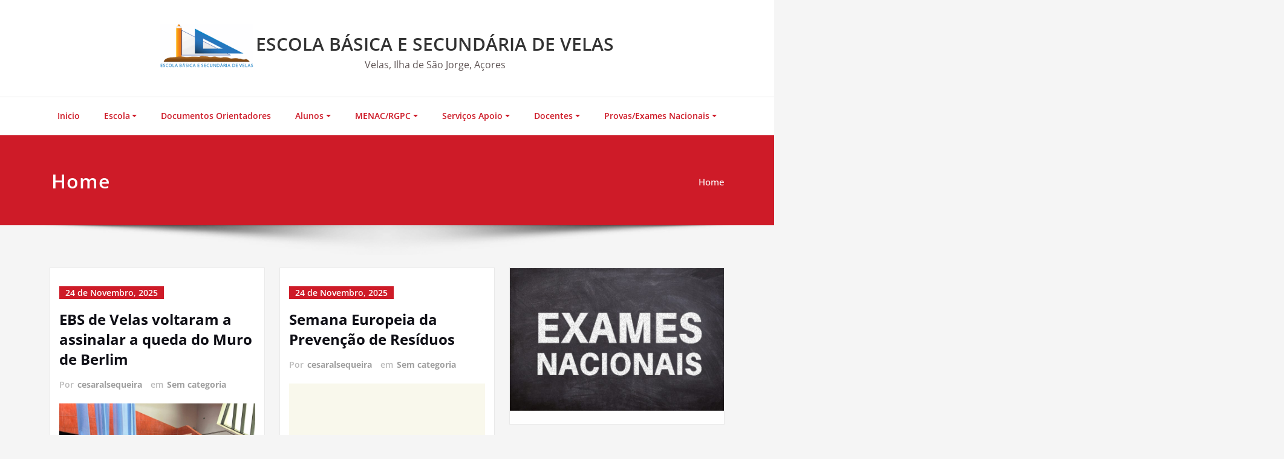

--- FILE ---
content_type: text/html; charset=UTF-8
request_url: https://ebsv.edu.azores.gov.pt/2020/05/
body_size: 21072
content:
<!DOCTYPE html>
<html lang="pt-PT">
<head>	
	<meta charset="UTF-8">
    <meta name="viewport" content="width=device-width, initial-scale=1">
    <meta http-equiv="x-ua-compatible" content="ie=edge">
	
	<title>ESCOLA BÁSICA E SECUNDÁRIA DE VELAS &#8211; Velas, Ilha de São Jorge, Açores</title>
<style type="text/css">
	/* Menu */
	ul.nav.navbar-nav.navbar-right li a,
    ul.nav.navbar-nav li a,
    .navbar5 ul.nav.navbar-nav li a,
    .navbar5 ul.nav.navbar-nav.navbar-right li a,
    .desktop-header .navbar-classic .navbar-nav.navbar-left > li > a{
    	color: #ce1b28;
    }

    .navbar-center-fullwidth .navbar-nav > li.active > a,
    .navbar-center-fullwidth .navbar-nav > li.active > a:hover,
    .navbar-center-fullwidth .navbar-nav > li.active > a:focus,
    .navbar5.navbar-center-fullwidth .navbar-nav > li.active > a,
    .navbar5.navbar-center-fullwidth .navbar-nav > li.active > a:hover,
    .navbar5.navbar-center-fullwidth .navbar-nav > li.active > a:focus{
        color: #ce1b28!important;
    }
    ul.nav.navbar-nav.navbar-right li a:hover,
    ul.nav.navbar-nav li a:hover,
    .navbar5 ul.nav.navbar-nav.navbar-right li a:hover,
    .navbar5 ul.nav.navbar-nav li a:hover,
    .desktop-header .navbar-classic .navbar-nav.navbar-left > li > a:hover,
    .desktop-header .navbar-classic .navbar-nav.navbar-left > li > a:focus {
    	color: #ce1b28;
    }

    ul.nav.navbar-nav.navbar-right li.active a,
    ul.nav.navbar-nav li.active a,
    .navbar-custom .navbar-nav > li.active > a,
    .navbar-custom .navbar-nav > li.active > a:hover,
    .navbar-custom .navbar-nav > li.active > a:focus,
    .navbar5 ul.nav.navbar-nav.navbar-right li.active a,
    .navbar5 ul.nav.navbar-nav li.active a,
    .navbar5 .navbar-custom .navbar-nav > li.active > a,
    .navbar-custom.navbar5.hp-hc .navbar-nav > li.active > a:focus, .navbar-custom.navbar5.hp-hc .navbar-nav > li.active > a:hover,
    .navbar-classic.navbar .navbar-nav > li.active > a, .navbar-classic.navbar .navbar-nav > li.active > a:hover, .navbar-classic.navbar .navbar-nav > li.active > a:focus
   {
    	color: #ce1b28;
    }
    /* Submenu */
    ul.nav.navbar-nav.navbar-right li.dropdown ul.dropdown-menu li,
    .navbar-custom .dropdown-menu > li > a,.open > a,
    ul.nav.navbar-nav li.dropdown ul.dropdown-menu li,
    .navbar5 ul.nav.navbar-nav.navbar-right li.dropdown ul.dropdown-menu li,
    .navbar5 .navbar-custom .dropdown-menu > li > a,.open > a,
    .navbar5 ul.nav.navbar-nav li.dropdown ul.dropdown-menu li
     {
    	background-color: #282737;
    }
    .navbar-custom .dropdown-menu .open > a:hover,
    .navbar-custom .dropdown-menu > li > a:hover,
    .navbar-custom .dropdown-menu .open > a,
    .navbar-custom .dropdown-menu .open > a:focus,
    .navbar-custom .dropdown-menu .open > a:hover {
        background-color: #ce1b28!important;
    }
    ul.nav.navbar-nav.navbar-right li.dropdown ul.dropdown-menu li a,
    ul.nav.navbar-nav li.dropdown ul.dropdown-menu li a {
    	color: #d5d5d5;
    }
    ul.nav.navbar-nav.navbar-right li.dropdown ul.dropdown-menu li a:hover,
    ul.nav.navbar-nav li.dropdown ul.dropdown-menu li a:hover {
    	color: #fff;
    }
    .nav.navbar-nav .dropdown-item:focus, .nav.navbar-nav .dropdown-item:hover {
	    background-color: transparent;
    }
    ul.nav.navbar-nav.navbar-right li.dropdown ul.dropdown-menu li.active > a,
    ul.nav.navbar-nav li.dropdown ul.dropdown-menu li.active > a,
    .navbar-custom .navbar-nav .open .dropdown-menu > .active > a,
    .navbar-custom .navbar-nav .open .dropdown-menu > .active > a:hover,
    .navbar-custom .navbar-nav .open .dropdown-menu > .active > a:focus {
		color: #ffffff!important;
    }
/* Banner */
.page-title-section .page-title h1 {
	color: #fff;
}
/* Breadcrumb */

/* Sidebar */
body .sidebar .section-header .widget-title, body .sidebar .wp-block-search .wp-block-search__label, body .sidebar .widget.widget_block h1, body .sidebar .widget.widget_block h2, body .sidebar .widget.widget_block h3, body .sidebar .widget.widget_block h4, body .sidebar .widget.widget_block h5, body .sidebar .widget.widget_block h6, body .sidebar .widget.widget_block .wc-block-product-search__label {
    color: #ffffff!important;
}
body .sidebar p, .sidebar .wp-block-latest-posts__post-excerpt {
    color: #64646d!important;
}
.sidebar a {
    color: #64646d!important;
}

/* Footer Widgets */
    .site-footer p {
        color: #fff;
    }
</style>
<style>
.custom-logo{width: 154px; height: auto;}
</style>
<meta name='robots' content='max-image-preview:large' />
	<style>img:is([sizes="auto" i], [sizes^="auto," i]) { contain-intrinsic-size: 3000px 1500px }</style>
	<link rel="alternate" type="application/rss+xml" title="ESCOLA BÁSICA E SECUNDÁRIA DE VELAS &raquo; Feed" href="https://ebsv.edu.azores.gov.pt/?feed=rss2" />
<link rel="alternate" type="application/rss+xml" title="ESCOLA BÁSICA E SECUNDÁRIA DE VELAS &raquo; Feed de comentários" href="https://ebsv.edu.azores.gov.pt/?feed=comments-rss2" />
		<!-- This site uses the Google Analytics by MonsterInsights plugin v8.16 - Using Analytics tracking - https://www.monsterinsights.com/ -->
		<!-- Note: MonsterInsights is not currently configured on this site. The site owner needs to authenticate with Google Analytics in the MonsterInsights settings panel. -->
					<!-- No UA code set -->
				<!-- / Google Analytics by MonsterInsights -->
		<script type="11c184552dd2026a7fe42903-text/javascript">
/* <![CDATA[ */
window._wpemojiSettings = {"baseUrl":"https:\/\/s.w.org\/images\/core\/emoji\/16.0.1\/72x72\/","ext":".png","svgUrl":"https:\/\/s.w.org\/images\/core\/emoji\/16.0.1\/svg\/","svgExt":".svg","source":{"concatemoji":"https:\/\/ebsv.edu.azores.gov.pt\/wp-includes\/js\/wp-emoji-release.min.js?ver=6.8.3"}};
/*! This file is auto-generated */
!function(s,n){var o,i,e;function c(e){try{var t={supportTests:e,timestamp:(new Date).valueOf()};sessionStorage.setItem(o,JSON.stringify(t))}catch(e){}}function p(e,t,n){e.clearRect(0,0,e.canvas.width,e.canvas.height),e.fillText(t,0,0);var t=new Uint32Array(e.getImageData(0,0,e.canvas.width,e.canvas.height).data),a=(e.clearRect(0,0,e.canvas.width,e.canvas.height),e.fillText(n,0,0),new Uint32Array(e.getImageData(0,0,e.canvas.width,e.canvas.height).data));return t.every(function(e,t){return e===a[t]})}function u(e,t){e.clearRect(0,0,e.canvas.width,e.canvas.height),e.fillText(t,0,0);for(var n=e.getImageData(16,16,1,1),a=0;a<n.data.length;a++)if(0!==n.data[a])return!1;return!0}function f(e,t,n,a){switch(t){case"flag":return n(e,"\ud83c\udff3\ufe0f\u200d\u26a7\ufe0f","\ud83c\udff3\ufe0f\u200b\u26a7\ufe0f")?!1:!n(e,"\ud83c\udde8\ud83c\uddf6","\ud83c\udde8\u200b\ud83c\uddf6")&&!n(e,"\ud83c\udff4\udb40\udc67\udb40\udc62\udb40\udc65\udb40\udc6e\udb40\udc67\udb40\udc7f","\ud83c\udff4\u200b\udb40\udc67\u200b\udb40\udc62\u200b\udb40\udc65\u200b\udb40\udc6e\u200b\udb40\udc67\u200b\udb40\udc7f");case"emoji":return!a(e,"\ud83e\udedf")}return!1}function g(e,t,n,a){var r="undefined"!=typeof WorkerGlobalScope&&self instanceof WorkerGlobalScope?new OffscreenCanvas(300,150):s.createElement("canvas"),o=r.getContext("2d",{willReadFrequently:!0}),i=(o.textBaseline="top",o.font="600 32px Arial",{});return e.forEach(function(e){i[e]=t(o,e,n,a)}),i}function t(e){var t=s.createElement("script");t.src=e,t.defer=!0,s.head.appendChild(t)}"undefined"!=typeof Promise&&(o="wpEmojiSettingsSupports",i=["flag","emoji"],n.supports={everything:!0,everythingExceptFlag:!0},e=new Promise(function(e){s.addEventListener("DOMContentLoaded",e,{once:!0})}),new Promise(function(t){var n=function(){try{var e=JSON.parse(sessionStorage.getItem(o));if("object"==typeof e&&"number"==typeof e.timestamp&&(new Date).valueOf()<e.timestamp+604800&&"object"==typeof e.supportTests)return e.supportTests}catch(e){}return null}();if(!n){if("undefined"!=typeof Worker&&"undefined"!=typeof OffscreenCanvas&&"undefined"!=typeof URL&&URL.createObjectURL&&"undefined"!=typeof Blob)try{var e="postMessage("+g.toString()+"("+[JSON.stringify(i),f.toString(),p.toString(),u.toString()].join(",")+"));",a=new Blob([e],{type:"text/javascript"}),r=new Worker(URL.createObjectURL(a),{name:"wpTestEmojiSupports"});return void(r.onmessage=function(e){c(n=e.data),r.terminate(),t(n)})}catch(e){}c(n=g(i,f,p,u))}t(n)}).then(function(e){for(var t in e)n.supports[t]=e[t],n.supports.everything=n.supports.everything&&n.supports[t],"flag"!==t&&(n.supports.everythingExceptFlag=n.supports.everythingExceptFlag&&n.supports[t]);n.supports.everythingExceptFlag=n.supports.everythingExceptFlag&&!n.supports.flag,n.DOMReady=!1,n.readyCallback=function(){n.DOMReady=!0}}).then(function(){return e}).then(function(){var e;n.supports.everything||(n.readyCallback(),(e=n.source||{}).concatemoji?t(e.concatemoji):e.wpemoji&&e.twemoji&&(t(e.twemoji),t(e.wpemoji)))}))}((window,document),window._wpemojiSettings);
/* ]]> */
</script>
<link rel='stylesheet' id='spicepress-theme-fonts-css' href='https://ebsv.edu.azores.gov.pt/wp-content/fonts/44602fd76e51b4d1449ebc10d39ee7f0.css?ver=20201110' type='text/css' media='all' />
<link rel='stylesheet' id='sbi_styles-css' href='https://ebsv.edu.azores.gov.pt/wp-content/plugins/instagram-feed/css/sbi-styles.min.css?ver=6.9.1' type='text/css' media='all' />
<style id='wp-emoji-styles-inline-css' type='text/css'>

	img.wp-smiley, img.emoji {
		display: inline !important;
		border: none !important;
		box-shadow: none !important;
		height: 1em !important;
		width: 1em !important;
		margin: 0 0.07em !important;
		vertical-align: -0.1em !important;
		background: none !important;
		padding: 0 !important;
	}
</style>
<link rel='stylesheet' id='wp-block-library-css' href='https://ebsv.edu.azores.gov.pt/wp-includes/css/dist/block-library/style.min.css?ver=6.8.3' type='text/css' media='all' />
<style id='classic-theme-styles-inline-css' type='text/css'>
/*! This file is auto-generated */
.wp-block-button__link{color:#fff;background-color:#32373c;border-radius:9999px;box-shadow:none;text-decoration:none;padding:calc(.667em + 2px) calc(1.333em + 2px);font-size:1.125em}.wp-block-file__button{background:#32373c;color:#fff;text-decoration:none}
</style>
<style id='global-styles-inline-css' type='text/css'>
:root{--wp--preset--aspect-ratio--square: 1;--wp--preset--aspect-ratio--4-3: 4/3;--wp--preset--aspect-ratio--3-4: 3/4;--wp--preset--aspect-ratio--3-2: 3/2;--wp--preset--aspect-ratio--2-3: 2/3;--wp--preset--aspect-ratio--16-9: 16/9;--wp--preset--aspect-ratio--9-16: 9/16;--wp--preset--color--black: #000000;--wp--preset--color--cyan-bluish-gray: #abb8c3;--wp--preset--color--white: #ffffff;--wp--preset--color--pale-pink: #f78da7;--wp--preset--color--vivid-red: #cf2e2e;--wp--preset--color--luminous-vivid-orange: #ff6900;--wp--preset--color--luminous-vivid-amber: #fcb900;--wp--preset--color--light-green-cyan: #7bdcb5;--wp--preset--color--vivid-green-cyan: #00d084;--wp--preset--color--pale-cyan-blue: #8ed1fc;--wp--preset--color--vivid-cyan-blue: #0693e3;--wp--preset--color--vivid-purple: #9b51e0;--wp--preset--gradient--vivid-cyan-blue-to-vivid-purple: linear-gradient(135deg,rgba(6,147,227,1) 0%,rgb(155,81,224) 100%);--wp--preset--gradient--light-green-cyan-to-vivid-green-cyan: linear-gradient(135deg,rgb(122,220,180) 0%,rgb(0,208,130) 100%);--wp--preset--gradient--luminous-vivid-amber-to-luminous-vivid-orange: linear-gradient(135deg,rgba(252,185,0,1) 0%,rgba(255,105,0,1) 100%);--wp--preset--gradient--luminous-vivid-orange-to-vivid-red: linear-gradient(135deg,rgba(255,105,0,1) 0%,rgb(207,46,46) 100%);--wp--preset--gradient--very-light-gray-to-cyan-bluish-gray: linear-gradient(135deg,rgb(238,238,238) 0%,rgb(169,184,195) 100%);--wp--preset--gradient--cool-to-warm-spectrum: linear-gradient(135deg,rgb(74,234,220) 0%,rgb(151,120,209) 20%,rgb(207,42,186) 40%,rgb(238,44,130) 60%,rgb(251,105,98) 80%,rgb(254,248,76) 100%);--wp--preset--gradient--blush-light-purple: linear-gradient(135deg,rgb(255,206,236) 0%,rgb(152,150,240) 100%);--wp--preset--gradient--blush-bordeaux: linear-gradient(135deg,rgb(254,205,165) 0%,rgb(254,45,45) 50%,rgb(107,0,62) 100%);--wp--preset--gradient--luminous-dusk: linear-gradient(135deg,rgb(255,203,112) 0%,rgb(199,81,192) 50%,rgb(65,88,208) 100%);--wp--preset--gradient--pale-ocean: linear-gradient(135deg,rgb(255,245,203) 0%,rgb(182,227,212) 50%,rgb(51,167,181) 100%);--wp--preset--gradient--electric-grass: linear-gradient(135deg,rgb(202,248,128) 0%,rgb(113,206,126) 100%);--wp--preset--gradient--midnight: linear-gradient(135deg,rgb(2,3,129) 0%,rgb(40,116,252) 100%);--wp--preset--font-size--small: 13px;--wp--preset--font-size--medium: 20px;--wp--preset--font-size--large: 36px;--wp--preset--font-size--x-large: 42px;--wp--preset--spacing--20: 0.44rem;--wp--preset--spacing--30: 0.67rem;--wp--preset--spacing--40: 1rem;--wp--preset--spacing--50: 1.5rem;--wp--preset--spacing--60: 2.25rem;--wp--preset--spacing--70: 3.38rem;--wp--preset--spacing--80: 5.06rem;--wp--preset--shadow--natural: 6px 6px 9px rgba(0, 0, 0, 0.2);--wp--preset--shadow--deep: 12px 12px 50px rgba(0, 0, 0, 0.4);--wp--preset--shadow--sharp: 6px 6px 0px rgba(0, 0, 0, 0.2);--wp--preset--shadow--outlined: 6px 6px 0px -3px rgba(255, 255, 255, 1), 6px 6px rgba(0, 0, 0, 1);--wp--preset--shadow--crisp: 6px 6px 0px rgba(0, 0, 0, 1);}:where(.is-layout-flex){gap: 0.5em;}:where(.is-layout-grid){gap: 0.5em;}body .is-layout-flex{display: flex;}.is-layout-flex{flex-wrap: wrap;align-items: center;}.is-layout-flex > :is(*, div){margin: 0;}body .is-layout-grid{display: grid;}.is-layout-grid > :is(*, div){margin: 0;}:where(.wp-block-columns.is-layout-flex){gap: 2em;}:where(.wp-block-columns.is-layout-grid){gap: 2em;}:where(.wp-block-post-template.is-layout-flex){gap: 1.25em;}:where(.wp-block-post-template.is-layout-grid){gap: 1.25em;}.has-black-color{color: var(--wp--preset--color--black) !important;}.has-cyan-bluish-gray-color{color: var(--wp--preset--color--cyan-bluish-gray) !important;}.has-white-color{color: var(--wp--preset--color--white) !important;}.has-pale-pink-color{color: var(--wp--preset--color--pale-pink) !important;}.has-vivid-red-color{color: var(--wp--preset--color--vivid-red) !important;}.has-luminous-vivid-orange-color{color: var(--wp--preset--color--luminous-vivid-orange) !important;}.has-luminous-vivid-amber-color{color: var(--wp--preset--color--luminous-vivid-amber) !important;}.has-light-green-cyan-color{color: var(--wp--preset--color--light-green-cyan) !important;}.has-vivid-green-cyan-color{color: var(--wp--preset--color--vivid-green-cyan) !important;}.has-pale-cyan-blue-color{color: var(--wp--preset--color--pale-cyan-blue) !important;}.has-vivid-cyan-blue-color{color: var(--wp--preset--color--vivid-cyan-blue) !important;}.has-vivid-purple-color{color: var(--wp--preset--color--vivid-purple) !important;}.has-black-background-color{background-color: var(--wp--preset--color--black) !important;}.has-cyan-bluish-gray-background-color{background-color: var(--wp--preset--color--cyan-bluish-gray) !important;}.has-white-background-color{background-color: var(--wp--preset--color--white) !important;}.has-pale-pink-background-color{background-color: var(--wp--preset--color--pale-pink) !important;}.has-vivid-red-background-color{background-color: var(--wp--preset--color--vivid-red) !important;}.has-luminous-vivid-orange-background-color{background-color: var(--wp--preset--color--luminous-vivid-orange) !important;}.has-luminous-vivid-amber-background-color{background-color: var(--wp--preset--color--luminous-vivid-amber) !important;}.has-light-green-cyan-background-color{background-color: var(--wp--preset--color--light-green-cyan) !important;}.has-vivid-green-cyan-background-color{background-color: var(--wp--preset--color--vivid-green-cyan) !important;}.has-pale-cyan-blue-background-color{background-color: var(--wp--preset--color--pale-cyan-blue) !important;}.has-vivid-cyan-blue-background-color{background-color: var(--wp--preset--color--vivid-cyan-blue) !important;}.has-vivid-purple-background-color{background-color: var(--wp--preset--color--vivid-purple) !important;}.has-black-border-color{border-color: var(--wp--preset--color--black) !important;}.has-cyan-bluish-gray-border-color{border-color: var(--wp--preset--color--cyan-bluish-gray) !important;}.has-white-border-color{border-color: var(--wp--preset--color--white) !important;}.has-pale-pink-border-color{border-color: var(--wp--preset--color--pale-pink) !important;}.has-vivid-red-border-color{border-color: var(--wp--preset--color--vivid-red) !important;}.has-luminous-vivid-orange-border-color{border-color: var(--wp--preset--color--luminous-vivid-orange) !important;}.has-luminous-vivid-amber-border-color{border-color: var(--wp--preset--color--luminous-vivid-amber) !important;}.has-light-green-cyan-border-color{border-color: var(--wp--preset--color--light-green-cyan) !important;}.has-vivid-green-cyan-border-color{border-color: var(--wp--preset--color--vivid-green-cyan) !important;}.has-pale-cyan-blue-border-color{border-color: var(--wp--preset--color--pale-cyan-blue) !important;}.has-vivid-cyan-blue-border-color{border-color: var(--wp--preset--color--vivid-cyan-blue) !important;}.has-vivid-purple-border-color{border-color: var(--wp--preset--color--vivid-purple) !important;}.has-vivid-cyan-blue-to-vivid-purple-gradient-background{background: var(--wp--preset--gradient--vivid-cyan-blue-to-vivid-purple) !important;}.has-light-green-cyan-to-vivid-green-cyan-gradient-background{background: var(--wp--preset--gradient--light-green-cyan-to-vivid-green-cyan) !important;}.has-luminous-vivid-amber-to-luminous-vivid-orange-gradient-background{background: var(--wp--preset--gradient--luminous-vivid-amber-to-luminous-vivid-orange) !important;}.has-luminous-vivid-orange-to-vivid-red-gradient-background{background: var(--wp--preset--gradient--luminous-vivid-orange-to-vivid-red) !important;}.has-very-light-gray-to-cyan-bluish-gray-gradient-background{background: var(--wp--preset--gradient--very-light-gray-to-cyan-bluish-gray) !important;}.has-cool-to-warm-spectrum-gradient-background{background: var(--wp--preset--gradient--cool-to-warm-spectrum) !important;}.has-blush-light-purple-gradient-background{background: var(--wp--preset--gradient--blush-light-purple) !important;}.has-blush-bordeaux-gradient-background{background: var(--wp--preset--gradient--blush-bordeaux) !important;}.has-luminous-dusk-gradient-background{background: var(--wp--preset--gradient--luminous-dusk) !important;}.has-pale-ocean-gradient-background{background: var(--wp--preset--gradient--pale-ocean) !important;}.has-electric-grass-gradient-background{background: var(--wp--preset--gradient--electric-grass) !important;}.has-midnight-gradient-background{background: var(--wp--preset--gradient--midnight) !important;}.has-small-font-size{font-size: var(--wp--preset--font-size--small) !important;}.has-medium-font-size{font-size: var(--wp--preset--font-size--medium) !important;}.has-large-font-size{font-size: var(--wp--preset--font-size--large) !important;}.has-x-large-font-size{font-size: var(--wp--preset--font-size--x-large) !important;}
:where(.wp-block-post-template.is-layout-flex){gap: 1.25em;}:where(.wp-block-post-template.is-layout-grid){gap: 1.25em;}
:where(.wp-block-columns.is-layout-flex){gap: 2em;}:where(.wp-block-columns.is-layout-grid){gap: 2em;}
:root :where(.wp-block-pullquote){font-size: 1.5em;line-height: 1.6;}
</style>
<link rel='stylesheet' id='contact-form-7-css' href='https://ebsv.edu.azores.gov.pt/wp-content/plugins/contact-form-7/includes/css/styles.css?ver=6.1' type='text/css' media='all' />
<link rel='stylesheet' id='download-attachments-frontend-css' href='https://ebsv.edu.azores.gov.pt/wp-content/plugins/download-attachments/css/frontend.css?ver=6.8.3' type='text/css' media='all' />
<link rel='stylesheet' id='nitfaqs-css-css' href='https://ebsv.edu.azores.gov.pt/wp-content/plugins/nice-faqs-from-nit/assets/css/style.css?ver=1' type='text/css' media='all' />
<link rel='stylesheet' id='spicepress-default-css' href='https://ebsv.edu.azores.gov.pt/wp-content/themes/spicepress/css/default.css?ver=6.8.3' type='text/css' media='all' />
<link rel='stylesheet' id='bootstrap-css' href='https://ebsv.edu.azores.gov.pt/wp-content/themes/spicepress/css/bootstrap.css?ver=6.8.3' type='text/css' media='all' />
<link rel='stylesheet' id='spicepress-style-css' href='https://ebsv.edu.azores.gov.pt/wp-content/themes/content/style.css?ver=6.8.3' type='text/css' media='all' />
<link rel='stylesheet' id='animate.min-css-css' href='https://ebsv.edu.azores.gov.pt/wp-content/themes/spicepress/css/animate.min.css?ver=6.8.3' type='text/css' media='all' />
<link rel='stylesheet' id='spicepress-font-awesome-css' href='https://ebsv.edu.azores.gov.pt/wp-content/themes/spicepress/css/font-awesome/css/all.min.css?ver=6.8.3' type='text/css' media='all' />
<link rel='stylesheet' id='spicepress-media-responsive-css-css' href='https://ebsv.edu.azores.gov.pt/wp-content/themes/spicepress/css/media-responsive.css?ver=6.8.3' type='text/css' media='all' />
<style id='akismet-widget-style-inline-css' type='text/css'>

			.a-stats {
				--akismet-color-mid-green: #357b49;
				--akismet-color-white: #fff;
				--akismet-color-light-grey: #f6f7f7;

				max-width: 350px;
				width: auto;
			}

			.a-stats * {
				all: unset;
				box-sizing: border-box;
			}

			.a-stats strong {
				font-weight: 600;
			}

			.a-stats a.a-stats__link,
			.a-stats a.a-stats__link:visited,
			.a-stats a.a-stats__link:active {
				background: var(--akismet-color-mid-green);
				border: none;
				box-shadow: none;
				border-radius: 8px;
				color: var(--akismet-color-white);
				cursor: pointer;
				display: block;
				font-family: -apple-system, BlinkMacSystemFont, 'Segoe UI', 'Roboto', 'Oxygen-Sans', 'Ubuntu', 'Cantarell', 'Helvetica Neue', sans-serif;
				font-weight: 500;
				padding: 12px;
				text-align: center;
				text-decoration: none;
				transition: all 0.2s ease;
			}

			/* Extra specificity to deal with TwentyTwentyOne focus style */
			.widget .a-stats a.a-stats__link:focus {
				background: var(--akismet-color-mid-green);
				color: var(--akismet-color-white);
				text-decoration: none;
			}

			.a-stats a.a-stats__link:hover {
				filter: brightness(110%);
				box-shadow: 0 4px 12px rgba(0, 0, 0, 0.06), 0 0 2px rgba(0, 0, 0, 0.16);
			}

			.a-stats .count {
				color: var(--akismet-color-white);
				display: block;
				font-size: 1.5em;
				line-height: 1.4;
				padding: 0 13px;
				white-space: nowrap;
			}
		
</style>
<link rel='stylesheet' id='azoresgov/css-css' href='https://ebsv.edu.azores.gov.pt/wp-content/plugins/azores-gov-banner/assets/css/style.css' type='text/css' media='all' />
<link rel='stylesheet' id='tablepress-default-css' href='https://ebsv.edu.azores.gov.pt/wp-content/plugins/tablepress/css/build/default.css?ver=2.4.4' type='text/css' media='all' />
<link rel='stylesheet' id='content-parent-style-css' href='https://ebsv.edu.azores.gov.pt/wp-content/themes/spicepress/style.css?ver=6.8.3' type='text/css' media='all' />
<link rel='stylesheet' id='content-media-responsive-css-css' href='https://ebsv.edu.azores.gov.pt/wp-content/themes/content/css/media-responsive.css?ver=6.8.3' type='text/css' media='all' />
<script type="11c184552dd2026a7fe42903-text/javascript" src="https://ebsv.edu.azores.gov.pt/wp-includes/js/jquery/jquery.min.js?ver=3.7.1" id="jquery-core-js"></script>
<script type="11c184552dd2026a7fe42903-text/javascript" src="https://ebsv.edu.azores.gov.pt/wp-includes/js/jquery/jquery-migrate.min.js?ver=3.4.1" id="jquery-migrate-js"></script>
<script type="11c184552dd2026a7fe42903-text/javascript" src="https://ebsv.edu.azores.gov.pt/wp-content/themes/spicepress/js/bootstrap.min.js?ver=6.8.3" id="bootstrap-js"></script>
<script type="11c184552dd2026a7fe42903-text/javascript" id="spicepress-menu-js-js-extra">
/* <![CDATA[ */
var breakpoint_settings = {"menu_breakpoint":"1093"};
/* ]]> */
</script>
<script type="11c184552dd2026a7fe42903-text/javascript" src="https://ebsv.edu.azores.gov.pt/wp-content/themes/spicepress/js/menu/menu.js?ver=6.8.3" id="spicepress-menu-js-js"></script>
<script type="11c184552dd2026a7fe42903-text/javascript" src="https://ebsv.edu.azores.gov.pt/wp-content/themes/spicepress/js/page-scroll.js?ver=6.8.3" id="spicepress-page-scroll-js-js"></script>
<script type="11c184552dd2026a7fe42903-text/javascript" src="https://ebsv.edu.azores.gov.pt/wp-content/themes/content/js/masonry/mp.mansory.js?ver=6.8.3" id="content-mp-masonry-js-js"></script>
<link rel="https://api.w.org/" href="https://ebsv.edu.azores.gov.pt/index.php?rest_route=/" /><link rel="EditURI" type="application/rsd+xml" title="RSD" href="https://ebsv.edu.azores.gov.pt/xmlrpc.php?rsd" />
<meta name="generator" content="WordPress 6.8.3" />
<style type="text/css">


@media (max-width: 1093px) { 
	.navbar-custom .dropdown-menu {
		border-top: none;
		border-bottom: none;	
		box-shadow: none !important;
		border: none;
	}
		body.rtl .caret {position: absolute;left: 0;right: auto;}
		body.rtl .navbar-custom .nav li.dropdown a {display: block;}
		body.rtl .navbar-custom .dropdown-menu {text-align: right;}
		body.rtl .navbar-expand-lg .navbar-toggler {float: left;}
		body.rtl .site-branding-text {float: right;}
		body.rtl .navbar-custom.right.navbar-expand-lg .navbar-toggler {float: right;}
   }		
}

@media (min-width: 1093px) {
.navbar-nav li button { display: none;} 
.navbar-nav {flex-direction: unset;}
}

@media (min-width: 1093px){
.navbar-nav ul.dropdown-menu  .caret {
        float: right;
        border: none;
}}

@media (min-width: 1093px){
.navbar-nav ul.dropdown-menu  .caret:after {
        content: "\f0da";
        font-family: "FontAwesome";
        font-size: 10px;
}}

@media (max-width: 1093px){
.caret {
        position: absolute;
        right: 0;
        margin-top: 10px;
        margin-right: 10px;
}}


@media (min-width: 100px) and (max-width: 1093px) { 
	.navbar .navbar-nav > .active > a, 
	.navbar .navbar-nav > .active > a:hover, 
	.navbar .navbar-nav > .active > a:focus {
		
            color: ;
            background-color: transparent;
	}
	.navbar .navbar-nav > .open > a,
	.navbar .navbar-nav > .open > a:hover,
	.navbar .navbar-nav > .open > a:focus { 
		background-color: transparent; 
		
		 color: ;
		border-bottom: 1px dotted #4c4a5f; 
	}
}

/*===================================================================================*/
/*	NAVBAR
/*===================================================================================*/

.navbar-custom {
	background-color: #fff;
	border: 0;
	border-radius: 0;
	z-index: 1000;
	font-size: 1.000rem;
	transition: background, padding 0.4s ease-in-out 0s;
	margin: 0; 
	min-height: 90px;
}
.navbar a { transition: color 0.125s ease-in-out 0s; }
.navbar-custom .navbar-brand {
	letter-spacing: 1px;
	font-weight: 600;
	font-size: 2.000rem;
    line-height: 1.5;
	color: #1b1b1b;
	margin-left: 0px !important;
	height: auto;
	padding: 26px 30px 26px 15px;
}
.site-branding-text { float: left; margin: 0; padding: 13px 50px 13px 0; }
.site-title { height: auto; font-size: 1.875rem; line-height: 1.5; font-weight: 600; margin: 0; padding: 0px; }
.site-description { padding: 0; margin: 0; }
.navbar-custom .navbar-nav li { margin: 0px; padding: 0; }
.navbar-custom .navbar-nav li > a {
	position: relative;
	color: #1b1b1b;
	font-weight: 600;
	font-size: 0.875rem;
	padding: 35px 17px;
    transition: all 0.3s ease-in-out 0s;
}
.navbar-custom .navbar-nav li > a > i {
    padding-left: 5px;
}
@media (min-width: 768px) {body.rtl .navbar-custom .navbar-brand:not(body.rtl .navbar-custom.right .navbar-brand) {padding: 20px 0px 20px 50px;float: right;}}
@media (min-width: 501px){
body.rtl .site-branding-text:not(body.rtl .navbar-custom.right .site-branding-text) {float: right;padding: 17px 0px 17px 50px;}
body.rtl .site-branding-text.align-right,body.rtl .navbar-brand.align-right {float: left;margin-right: 50px;margin-left: 0;}
}
/*Dropdown Menu*/
.navbar-custom .dropdown-menu {
	border-radius: 0;
	padding: 0;
	min-width: 200px;
    background-color: #21202e;
    box-shadow: 0 0 3px 0 rgba(0, 0, 0, 0.5);
	position: static;
	float: none;
	width: auto;
	margin-top: 0;
}
.navbar-custom .dropdown-menu > li { padding: 0 10px; margin: 0; }
.navbar-custom .dropdown-menu > li > a {
	color: #d5d5d5;
    border-bottom: 1px dotted #363544;
    font-weight: 600;
    font-size: 0.875rem;
    padding: 12px 15px;
    transition: all 0.2s ease-in-out 0s;
    letter-spacing: 0.7px;	
	white-space: normal;
}
.navbar-custom .dropdown-menu > li > a:hover, 
.navbar-custom .dropdown-menu > li > a:focus {
    padding: 12px 15px 12px 20px;
}
.navbar-custom .dropdown-menu > li > a:hover, 
.navbar-custom .dropdown-menu > li > a:focus {
    color: #ffffff;
    background-color: #282737;
}
.navbar-custom .dropdown-menu .dropdown-menu {
	left: 100%;
	right: auto;
	top: 0;
	margin-top: 0;
}
.navbar-custom .dropdown-menu.left-side .dropdown-menu {
	border: 0;
	right: 100%;
	left: auto;
}
.navbar-custom .dropdown-menu .open > a,
.navbar-custom .dropdown-menu .open > a:focus,
.navbar-custom .dropdown-menu .open > a:hover {
	background: #282737;
	color: #fff;
}
.nav .open > a, 
.nav .open > a:hover, 
.nav .open > a:focus { 
	border-color: #363544;
} 
.navbar-custom .dropdown-menu > .active > a, 
.navbar-custom .dropdown-menu > .active > a:hover, 
.navbar-custom .dropdown-menu > .active > a:focus {
    color: #fff;
    background-color: transparent;
}
.navbar-custom .navbar-toggle .icon-bar { background: #121213; width: 40px; height: 2px; }
.navbar-toggle .icon-bar + .icon-bar { margin-top: 8px; }


/*--------------------------------------------------------------
	Menubar - Media Queries
--------------------------------------------------------------*/

@media (min-width: 1093px){

	.navbar-collapse.collapse {
		display: block !important;
	}
	.navbar-nav {
		margin: 0;
	}
	.navbar-custom .navbar-nav > li {
		float: left;
		display: block;
		position: relative;
	}
	.navbar-header {
		float: left;
	}
	.navbar-toggler {
		display: none;
	}
}



@media (min-width: 768px){
	.navbar-custom .navbar-brand {
		padding: 20px 50px 20px 0;
		margin: 0;
	}
}
@media (min-width: 1093px) {
	.navbar-transparent { background: transparent; padding-bottom: 0px; padding-top: 0px; margin: 0; }
	.navbar-custom .open > .dropdown-menu { visibility: visible; opacity: 1; }
	.navbar-right .dropdown-menu { right: auto; left: 0; }
}
 

@media (min-width: 1094px) {
	.navbar-custom .container-fluid {
		width: 970px;
		padding-right: 15px;
		padding-left: 15px;
		margin-right: auto;
		margin-left: auto;
	}
	
	.navbar-custom .dropdown-menu { 
		border-top: 2px solid #ce1b28 !important;
		border-bottom: 2px solid #ce1b28 !important;
		position: absolute !important; 
		display: block; 
		visibility: hidden; 
		opacity: 0; 
	}
	.navbar-custom .dropdown-menu > li > a { padding: 12px 15px !important; }
	.navbar-custom .dropdown-menu > li > a:hover, 
	.navbar-custom .dropdown-menu > li > a:focus {
		padding: 12px 15px 12px 20px !important;
	}	
	.navbar-custom .open .dropdown-menu { background-color: #21202e !important; }
	
	.navbar-custom .dropdown-menu > li > a i {
        float: right;
    }

}
@media (min-width: 1200px) {
	.navbar-custom .container-fluid {
		width: 1170px;
		padding-right: 15px;
		padding-left: 15px;
		margin-right: auto;
		margin-left: auto;
	}
}


/** BELOW MAX-WIDTH MEDIA QUERIES **/

@media (max-width: 1093px) {
	/* Navbar */
	.navbar-custom .navbar-nav { letter-spacing: 0px; margin-top: 1px; margin-bottom: 0; }
	.navbar-custom .navbar-nav li { margin: 0 15px; padding: 0; }
	.navbar-custom .navbar-nav li > a { color: #bbb; padding: 12px 0px 12px 0px; }
	.navbar-custom .navbar-nav > li > a:focus,
	.navbar-custom .navbar-nav > li > a:hover {
		background: transparent;
		color: #fff;
	}
	.navbar-custom .dropdown-menu > li > a {
		display: block;
		clear: both;
		font-weight: normal;
	}
	.navbar-custom .dropdown-menu > li > a:hover, 
	.navbar-custom .dropdown-menu > li > a:focus {
		background-color: #21202F;
		color: #fff;
		padding: 12px 0px 12px 0px;
	}
	.navbar-custom .open .dropdown-menu {
		position: static;
		float: none;
		width: auto;
		margin-top: 0;
		background-color: transparent;
		border: 0;
		-webkit-box-shadow: none;
		box-shadow: none;
	}
	.navbar-custom .open .dropdown-menu > li > a {
		line-height: 20px;
	}
	.navbar-custom .open .dropdown-menu .dropdown-header,
	.navbar-custom .open .dropdown-menu > li > a {
		padding: 12px 0px;
	}
	.navbar-custom .open .dropdown-menu .dropdown-menu .dropdown-header,
	.navbar-custom .open .dropdown-menu .dropdown-menu > li > a {
		padding: 12px 0px;
	}
	.navbar-custom li a,
	.navbar-custom .dropdown-search {
		border-bottom: 1px dotted #4c4a5f !important;
	}
	.navbar-header { padding: 0px 15px; float: none; }
	.navbar-custom .navbar-brand { padding: 20px 50px 20px 0px; }
	.navbar-expand-lg .navbar-toggler {display: block;margin: 24px 15px 24px 0;padding: 5px 10px;float: right;}
	.site-branding-text { padding: 17px 50px 17px 15px; }
	.navbar-collapse { border-top: 1px solid transparent; box-shadow: inset 0 1px 0 rgba(255, 255, 255, 0.1); }
	.navbar-collapse.collapse { display: none!important; }
	.navbar-custom .navbar-nav { background-color: #21202e; float: none!important; margin: 0px }
	.navbar-custom .navbar-nav > li { float: none; }
	.navbar-collapse.collapse.show { display: block!important; }
	.collapsing { overflow: hidden!important; }
	.navbar-toggler {display: block;margin: 24px 15px 24px 0;padding: 5px 10px;float: right;}
    .navbar-header {width: 100%;display: block;}
	.navbar > .container-fluid{flex-wrap: wrap;}
	.navbar-toggler:focus{box-shadow: 0 0 0 0.1px;}
	.navbar-collapse.collapse,.navbar-collapse.collapsing { padding: 0 15px; }
	.navbar-custom .navbar-nav li > a {padding: 10px 0px 10px 0px;}
	.caret {display: inline-block;width: 0;height: 0;margin-left: 2px;vertical-align: middle;border-top: 4px dashed;border-right: 4px solid transparent;
	        border-left: 4px solid transparent;}
	.dropdown-toggle::after {display: none;} 
	.navbar-expand-lg .navbar-nav {flex-direction: column;}   
	.navbar-expand-lg .navbar-nav .dropdown-menu {position: unset;}   
    .navbar-expand-lg .navbar-collapse {flex-basis: unset;display: none !important;} 
	}
@media (max-width: 1093px) { 
	.navbar-custom .dropdown a > i.fa {
		font-size: 0.938rem;
		position: absolute;
		right: 0;
		margin-top: -6px;
		top: 50%;
		padding-left: 7px;
	}	
}
@media (max-width: 768px) {
	.navbar-header { padding: 0 15px; }
	.navbar-custom .navbar-brand { padding: 20px 50px 20px 15px; }
}
@media (max-width: 500px) { 
	.navbar-custom .navbar-brand { float: none; display: block; text-align: center; padding: 25px 15px 12px 15px;margin:0 auto !important; }
	.navbar-custom .navbar-brand img { margin: 0 auto; }
	.site-branding-text { padding: 17px 15px 17px 15px; float: none !important; text-align: center; }
	.navbar-toggle { float: none; margin: 10px auto 25px; }	
}



/*===================================================================================*/
/*	CART ICON 
/*===================================================================================*/
.cart-header {
	width: 40px;
	height: 40px;
	line-height: 1.6;
	text-align: center;
	background: transparent;
	position: relative;
	float: right;
	margin: 25px 7px 25px 20px;
}
.cart-header > a.cart-icon {
    -wekbit-transition: all 0.3s;
    -moz-transition: all 0.3s;
    -o-transition: all 0.3s;
    transition: all 0.3s;
    display: inline-block;
    font-size: 1.125rem;
    color: #202020;
    width: 100%;
    height: 100%;
	border: 1px solid #eaeaea;
	-webkit-border-radius: 50%;
	-moz-border-radius: 50%;
	border-radius: 50%;
	padding: 4px;
}
.cart-header > a .cart-total {
    font-family: 'Open Sans', Sans-serif;
    font-size: 0.688rem;
	line-height: 1.7;
    color: #ffffff;
	font-weight: 600;
    position: absolute;
    right: -7px;
    top: -7px;
	padding: 1px;
    width: 1.225rem;
    height: 1.225rem;
    -webkit-border-radius: 50%;
    -moz-border-radius: 50%;
    border-radius: 50%;
	-wekbit-transition: all 0.3s;
    -moz-transition: all 0.3s;
    -o-transition: all 0.3s;
    transition: all 0.3s;
}
@media (min-width: 100px) and (max-width: 1093px) { 
.cart-header { float: left; margin: 20px 7px 20px 15px !important; }
.cart-header > a.cart-icon { color: #fff; }
}


/*--------------------------------------------------------------
	Navbar Overlapped & Stiky Header Css
--------------------------------------------------------------*/ 
body.blog .header-overlapped { 
	margin: 0px; 
}
body.page-template-template-business .header-overlapped, 
body.page-template-template-overlaped .header-overlapped { 
    background-color: transparent; 
    margin: 0; 
    position: relative; 
    z-index: 99; 
}
.header-overlapped .page-title-section { background-color: transparent !important; }
.navbar-overlapped {
	position: absolute;
	right: 0;
	left: 0;
	top: 0;
	z-index: 20;
	background-color: rgba(0,0,0,0.2);
}
@media (min-width:500px) {
    body.page-template-template-business .navbar-overlapped { 
        position: absolute; 
        right: 0; 
        left: 0; 
        top: 0; 
        z-index: 20;
    }
}
.navbar-overlapped { min-height: 90px; position: relative; }
.header-overlapped .page-seperate {display: none;}
.navbar-overlapped .navbar-brand { padding: 20px 0px; color: #ffffff; }
.navbar-overlapped .navbar-brand:hover, 
.navbar-overlapped .navbar-brand:focus { 
	color: #ffffff; 
}
.navbar-overlapped .site-title a, 
.navbar-overlapped .site-title a:hover, 
.navbar-overlapped .site-title a:focus, 
.navbar-overlapped .site-description {
    color: #fff;
}
.navbar-overlapped .navbar-nav > li > a {
	color: #fff;
	border-bottom: 2px solid transparent;
	margin-left: 5px;
	margin-right: 5px;
}
.navbar-overlapped .navbar-nav > li > a:hover, 
.navbar-overlapped .navbar-nav > li > a:focus {
    background-color: transparent;
    color: #fff;
    border-bottom: 2px solid rgba(255,255,255,1);
}
.navbar-overlapped .navbar-nav > .open > a,
.navbar-overlapped .navbar-nav > .open > a:hover,
.navbar-overlapped .navbar-nav > .open > a:focus { 
	background-color: transparent; 
	color: #fff; 
	border-bottom: 2px solid transparent; 
} 
.navbar-overlapped .navbar-nav > .active > a, 
.navbar-overlapped .navbar-nav > .active > a:hover, 
.navbar-overlapped .navbar-nav > .active > a:focus { 
	background-color: transparent !important;
    color: #fff;
    border-bottom: 2px solid rgba(255,255,255,1);
}
.navbar-overlapped .cart-header { width: 25px; height: 25px; margin: 33px 7px 32px 20px; }
.navbar-overlapped .cart-header > a.cart-icon { color: #fff; border: 1px solid #ffffff; }
.navbar-overlapped .cart-header > a.cart-icon { width: auto; height: auto; border: 0 none; padding: 0; }
.navbar-overlapped .cart-header > a .cart-total { right: -11px; top: -4px; }

/*Header Stiky Menu*/
.stiky-header{
    position: fixed !important;
    top: 0;
    left: 0;
    right: 0;
    z-index: 999;
	background: #21202e;
	transition: all 0.3s ease;
	min-height: 70px;
	box-shadow: 0 2px 3px rgba(0,0,0,.1)
}
.navbar-overlapped.stiky-header .navbar-brand { padding: 10px 0px; }
.navbar-overlapped.stiky-header .site-branding-text { padding: 3px 50px 3px 15px; }
.navbar-overlapped.stiky-header .navbar-nav > li > a { padding: 24px 10px; }
.navbar-overlapped.stiky-header .cart-header { margin: 23px 7px 22px 20px; }

/*--------------------------------------------------------------
	Menubar - Media Queries
--------------------------------------------------------------*/

@media (min-width: 768px){
	.navbar-custom .navbar-brand {
		padding: 20px 50px 20px 0;
		float: left;
	}
}
/** BELOW MAX-WIDTH MEDIA QUERIES **/

@media (max-width: 768px) {
	.navbar-custom .navbar-brand { padding: 20px 50px 20px 15px; }
}
@media (max-width: 500px) { 
	.navbar-custom .navbar-brand { float: none; display: block; text-align: center; padding: 20px 15px 25px 15px; }
	.navbar-custom .navbar-brand img { margin: 0 auto; }
	.site-branding-text { padding: 17px 15px 17px 15px; float: none; text-align: center; }
	.navbar-toggler { float: none; margin: 10px auto 25px; }
	/*Navbar Overlapped*/
	.navbar-overlapped { position: relative; background-color: #21202e; border-bottom: 1px solid #4c4a5f; }
	.navbar-overlapped .navbar-collapse.show { bottom: 0px; }
	.navbar-overlapped .navbar-collapse { bottom: 0px; }	
	.navbar-overlapped.stiky-header .navbar-toggler { float: none; margin: 10px auto 25px; }
	.navbar-overlapped.stiky-header .site-branding-text { 
		padding: 17px 15px 17px 15px; 
		float: none; 
		text-align: center; 
	}
	body.blog .navbar-overlapped { position: relative; }
	
}

/*--------------------------------------------------------------
	Navbar Classic Header Css
--------------------------------------------------------------*/


.navbar-classic { z-index: 20; background-color: #21202e; }
.navbar-classic { min-height: 60px; }
.navbar-classic .navbar-nav { float: none !important; }
.desktop-header .navbar-classic .navbar-nav > li > a { color: #fff; padding: 20px 25px; }
.navbar-classic .navbar-collapse { border-top: 1px solid #434158; }
.navbar-classic .cart-header { width: 25px; height: 25px; margin: 18px 10px 17px 20px; }
.navbar-classic .cart-header > a.cart-icon { color: #fff; border: 1px solid #ffffff; }
.navbar-classic .cart-header > a.cart-icon { width: auto; height: auto; border: 0 none; padding: 0; }
.navbar-classic .cart-header > a .cart-total { right: -11px; top: -4px; }
.header-widget-info .navbar-brand { height: auto; padding: 15px 0px; }

/*--------------------------------------------------------------
	Menubar - Media Queries
--------------------------------------------------------------*/

@media (min-width: 768px){
	.navbar-custom .navbar-brand {
		padding: 20px 50px 20px 0;
	}
	/* Navbar Classic */
	.navbar-classic .navbar-nav { float: none !important; }
}


/*-------------------------------------------------------------------------
/* Navbar - Logo Right Align with Menu
-------------------------------------------------------------------------*/

@media (min-width: 1094px) {
	.navbar-header.align-right {
		float: right;
		order:2;
	}
	.navbar-header.align-right ~ .navbar-collapse { padding-left: 0; }
}
@media (max-width: 1093px) {  
	.navbar-header.align-right .navbar-toggler { 
		float: left;
		margin-left: 15px;
	}
}
.navbar-brand.align-right, .site-branding-text.align-right {
	float: right;
	margin-right: 0px;
	margin-left: 50px;
	padding-right: 0px;
}
@media (max-width: 768px) {
	.navbar-brand.align-right, .site-branding-text.align-right {
		padding-right: 15px;
	}
}
@media (max-width: 500px) {
	.navbar-brand.align-right{ 
		float: none;
		padding: 10px 15px 30px 15px;
	}
    .site-branding-text.align-right { 
		float: none;
		padding: 10px 15px 30px 15px;
		margin-left: 0;
	}		
	.navbar-header.align-right .navbar-toggle { 
		float: none;
		margin: 30px auto 10px; 
	}
}
.p-lef-right-0 { padding-left: 0; padding-right: 0; }


/*-------------------------------------------------------------------------
/* Navbar - Logo Center Align with Menu
-------------------------------------------------------------------------*/

.mobile-header-center { display: none; }
@media (max-width: 1093px){
	.desktop-header-center {
		display: none !important;
	}
	.mobile-header-center {
		display: block !important;
	}
}
.navbar-center-fullwidth .container-fluid {
	padding-left: 0px;
	padding-right: 0px;
	width: 100%;
}
@media (min-width: 1094px) {
	.navbar-center-fullwidth .logo-area { 
		margin: 0 auto;
		padding: 40px 0;
		text-align: center;
	}
	.navbar-brand.align-center, .site-branding-text.align-center{
		float: none;
		padding: 0px;
		display: inline-block;
	}	
	.navbar-center-fullwidth .navbar-nav {
		float: none;
		margin: 0 auto;
		display: table;
	}
}
.navbar-center-fullwidth .navbar-collapse {
    border-top: 1px solid #e9e9e9;
	border-bottom: 1px solid #e9e9e9;
}
.navbar-center-fullwidth .navbar-nav > .active > a, 
.navbar-center-fullwidth .navbar-nav > .active > a:hover, 
.navbar-center-fullwidth .navbar-nav > .active > a:focus {
    color: #ce1b28 !important;
    background-color: transparent !important;
}
.navbar-center-fullwidth .navbar-nav li > a {
    padding: 20px;
}
.navbar-center-fullwidth .dropdown-menu > li > a {
    padding: 12px 15px;
}
.navbar-center-fullwidth .sp-search-area {
    margin-top: 10px;
    margin-bottom: 8px;
}
</style>
<style type="text/css" id="custom-background-css">
body.custom-background { background-image: url("https://ebsv-dev.edu.azores.gov.pt/wp-content/uploads/2025/07/Imagem-WhatsApp-2025-07-15-as-10.00.21_c215e13f-1.jpg"); background-position: left top; background-size: contain; background-repeat: no-repeat; background-attachment: fixed; }
</style>
	</head>
<body class="home blog custom-background wp-custom-logo wp-theme-spicepress wp-child-theme-content wide" >
<div id="wrapper">
<div id="page" class="site">
	<a class="skip-link spicepress-screen-reader" href="#content">Skip to content</a>
<header class="desktop-header-center">
<!--Logo & Menu Section-->	
<nav class="navbar-center-fullwidth navbar navbar-custom  center">
	<div class="container-fluid p-l-r-0">
		<!-- Brand and toggle get grouped for better mobile display -->
		
		    <div class="logo-area">
				<a href="https://ebsv.edu.azores.gov.pt/" class="navbar-brand align-center" rel="home" aria-current="page"><img width="210" height="100" src="https://ebsv.edu.azores.gov.pt/wp-content/uploads/2023/04/cropped-cropped-EBS-de-Velas-1.png" class="custom-logo" alt="ESCOLA BÁSICA E SECUNDÁRIA DE VELAS" decoding="async" /></a>				<div class="site-branding-text align-center">
					<h1 class="site-title"><a href="https://ebsv.edu.azores.gov.pt/" rel="home">ESCOLA BÁSICA E SECUNDÁRIA DE VELAS</a></h1>
											<p class="site-description">Velas, Ilha de São Jorge, Açores</p>
									</div>
			</div>
			
			<button class="navbar-toggler" type="button" data-bs-toggle="collapse" data-bs-target="#custom-collapse" aria-controls="navbarSupportedContent" aria-expanded="false" aria-label="Toggle navigation">
                 <span class="navbar-toggler-icon"></span>
            </button>
	
	
		<!-- Collect the nav links, forms, and other content for toggling -->
		<div  class="collapse navbar-collapse">
					<ul id="menu-menu-principal" class="nav navbar-nav "><li id="menu-item-31116" class="menu-item menu-item-type-custom menu-item-object-custom menu-item-31116"><a href="/">Inicio</a></li>
<li id="menu-item-31117" class="menu-item menu-item-type-custom menu-item-object-custom menu-item-has-children menu-item-31117"><a href="#">Escola<b class="caret"></b></a>
<ul class="dropdown-menu">
	<li id="menu-item-31183" class="menu-item menu-item-type-taxonomy menu-item-object-category menu-item-31183"><a href="https://ebsv.edu.azores.gov.pt/?cat=9">Novidades / Informações Gerais Escola</a></li>
	<li id="menu-item-31194" class="menu-item menu-item-type-post_type menu-item-object-page menu-item-31194"><a href="https://ebsv.edu.azores.gov.pt/?page_id=17558">Orgãos de Gestão</a></li>
	<li id="menu-item-31184" class="menu-item menu-item-type-custom menu-item-object-custom menu-item-has-children menu-item-31184"><a href="#">Departamentos<b class="caret"></b></a>
	<ul class="dropdown-menu">
		<li id="menu-item-31185" class="menu-item menu-item-type-custom menu-item-object-custom menu-item-31185"><a target="_blank" href="https://ebsv.edu.azores.gov.pt/wp-content/uploads/sites/38/2024/01/Composicao-de-Departamentos-Atualizada.pdf">Docentes por departamento</a></li>
		<li id="menu-item-31195" class="menu-item menu-item-type-post_type menu-item-object-page menu-item-31195"><a href="https://ebsv.edu.azores.gov.pt/?page_id=555">Educação Pré-Escolar</a></li>
		<li id="menu-item-31196" class="menu-item menu-item-type-post_type menu-item-object-page menu-item-31196"><a href="https://ebsv.edu.azores.gov.pt/?page_id=119">Primeiro Ciclo do Ensino Básico</a></li>
		<li id="menu-item-31197" class="menu-item menu-item-type-post_type menu-item-object-page menu-item-31197"><a href="https://ebsv.edu.azores.gov.pt/?page_id=312">Ciências Físicas e Naturais</a></li>
		<li id="menu-item-31198" class="menu-item menu-item-type-post_type menu-item-object-page menu-item-31198"><a href="https://ebsv.edu.azores.gov.pt/?page_id=243">Ciências Socias e Humanas</a></li>
		<li id="menu-item-31199" class="menu-item menu-item-type-post_type menu-item-object-page menu-item-31199"><a href="https://ebsv.edu.azores.gov.pt/?page_id=123">Educação Física Artística e Tecnológica</a></li>
		<li id="menu-item-31200" class="menu-item menu-item-type-post_type menu-item-object-page menu-item-31200"><a href="https://ebsv.edu.azores.gov.pt/?page_id=127">Línguas Estrangeiras</a></li>
		<li id="menu-item-31201" class="menu-item menu-item-type-post_type menu-item-object-page menu-item-31201"><a href="https://ebsv.edu.azores.gov.pt/?page_id=28781">Matemática e Novas Tecnologias</a></li>
		<li id="menu-item-31202" class="menu-item menu-item-type-post_type menu-item-object-page menu-item-31202"><a href="https://ebsv.edu.azores.gov.pt/?page_id=125">Português</a></li>
		<li id="menu-item-31221" class="menu-item menu-item-type-post_type menu-item-object-page menu-item-has-children menu-item-31221"><a href="https://ebsv.edu.azores.gov.pt/?page_id=30362">PROFIJ<b class="caret"></b></a>
		<ul class="dropdown-menu">
			<li id="menu-item-31223" class="menu-item menu-item-type-post_type menu-item-object-page menu-item-31223"><a href="https://ebsv.edu.azores.gov.pt/?page_id=30306">PROFIJ II</a></li>
			<li id="menu-item-31222" class="menu-item menu-item-type-post_type menu-item-object-page menu-item-31222"><a href="https://ebsv.edu.azores.gov.pt/?page_id=30321">PROFIJ IV</a></li>
		</ul>
</li>
	</ul>
</li>
	<li id="menu-item-31186" class="menu-item menu-item-type-custom menu-item-object-custom menu-item-has-children menu-item-31186"><a href="#">Conselhos<b class="caret"></b></a>
	<ul class="dropdown-menu">
		<li id="menu-item-31203" class="menu-item menu-item-type-post_type menu-item-object-page menu-item-31203"><a href="https://ebsv.edu.azores.gov.pt/?page_id=146">Conselhos de Diretores de Turma</a></li>
		<li id="menu-item-31204" class="menu-item menu-item-type-post_type menu-item-object-page menu-item-31204"><a href="https://ebsv.edu.azores.gov.pt/?page_id=239">Regimentos</a></li>
	</ul>
</li>
	<li id="menu-item-31209" class="menu-item menu-item-type-post_type menu-item-object-page menu-item-31209"><a href="https://ebsv.edu.azores.gov.pt/?page_id=29980">Documentos</a></li>
	<li id="menu-item-31205" class="menu-item menu-item-type-post_type menu-item-object-page menu-item-has-children menu-item-31205"><a href="https://ebsv.edu.azores.gov.pt/?page_id=23683">Documentos Financeiros<b class="caret"></b></a>
	<ul class="dropdown-menu">
		<li id="menu-item-31226" class="menu-item menu-item-type-post_type menu-item-object-page menu-item-31226"><a href="https://ebsv.edu.azores.gov.pt/?page_id=31071">Conta de Gerência 2025</a></li>
		<li id="menu-item-31224" class="menu-item menu-item-type-post_type menu-item-object-page menu-item-31224"><a href="https://ebsv.edu.azores.gov.pt/?page_id=30490">Conta de Gerência 2024</a></li>
		<li id="menu-item-31225" class="menu-item menu-item-type-post_type menu-item-object-page menu-item-31225"><a href="https://ebsv.edu.azores.gov.pt/?page_id=30506">Conta de Gerência 2023</a></li>
		<li id="menu-item-31208" class="menu-item menu-item-type-post_type menu-item-object-page menu-item-31208"><a href="https://ebsv.edu.azores.gov.pt/?page_id=29548">Conta de Gerência 2022</a></li>
		<li id="menu-item-31206" class="menu-item menu-item-type-post_type menu-item-object-page menu-item-31206"><a href="https://ebsv.edu.azores.gov.pt/?page_id=23709">Conta de Gerência 2021</a></li>
		<li id="menu-item-31207" class="menu-item menu-item-type-post_type menu-item-object-page menu-item-31207"><a href="https://ebsv.edu.azores.gov.pt/?page_id=23686">Conta de Gerência 2020</a></li>
		<li id="menu-item-31210" class="menu-item menu-item-type-post_type menu-item-object-page menu-item-31210"><a href="https://ebsv.edu.azores.gov.pt/?page_id=23693">Conta de Gerência 2019</a></li>
		<li id="menu-item-31211" class="menu-item menu-item-type-post_type menu-item-object-page menu-item-31211"><a href="https://ebsv.edu.azores.gov.pt/?page_id=23698">Conta de Gerência 2018</a></li>
	</ul>
</li>
	<li id="menu-item-31212" class="menu-item menu-item-type-post_type menu-item-object-page menu-item-31212"><a href="https://ebsv.edu.azores.gov.pt/?page_id=17645">Formulários</a></li>
</ul>
</li>
<li id="menu-item-31213" class="menu-item menu-item-type-post_type menu-item-object-page menu-item-31213"><a href="https://ebsv.edu.azores.gov.pt/?page_id=17008">Documentos Orientadores</a></li>
<li id="menu-item-31187" class="menu-item menu-item-type-custom menu-item-object-custom menu-item-has-children menu-item-31187"><a href="#">Alunos<b class="caret"></b></a>
<ul class="dropdown-menu">
	<li id="menu-item-31190" class="menu-item menu-item-type-custom menu-item-object-custom menu-item-has-children menu-item-31190"><a href="#">Avaliações<b class="caret"></b></a>
	<ul class="dropdown-menu">
		<li id="menu-item-31229" class="menu-item menu-item-type-post_type menu-item-object-page menu-item-31229"><a href="https://ebsv.edu.azores.gov.pt/?page_id=18138">Avaliações Finais PROFIJ</a></li>
		<li id="menu-item-31230" class="menu-item menu-item-type-post_type menu-item-object-page menu-item-31230"><a href="https://ebsv.edu.azores.gov.pt/?page_id=2850">PROVAS DE CONCLUSÃO DO ENSINO SECUNDÁRIO (ADULTOS)</a></li>
		<li id="menu-item-31231" class="menu-item menu-item-type-post_type menu-item-object-page menu-item-31231"><a href="https://ebsv.edu.azores.gov.pt/?page_id=17285">Critérios de Avaliação 2025/2026</a></li>
	</ul>
</li>
	<li id="menu-item-31188" class="menu-item menu-item-type-taxonomy menu-item-object-category menu-item-31188"><a href="https://ebsv.edu.azores.gov.pt/?cat=5">Atividades</a></li>
	<li id="menu-item-31189" class="menu-item menu-item-type-custom menu-item-object-custom menu-item-has-children menu-item-31189"><a href="#">Atividades Extracurriculares<b class="caret"></b></a>
	<ul class="dropdown-menu">
		<li id="menu-item-31214" class="menu-item menu-item-type-post_type menu-item-object-page menu-item-31214"><a href="https://ebsv.edu.azores.gov.pt/?page_id=2234">Eco-Escola</a></li>
		<li id="menu-item-31215" class="menu-item menu-item-type-post_type menu-item-object-page menu-item-31215"><a href="https://ebsv.edu.azores.gov.pt/?page_id=5084">Clube de Proteção Civil</a></li>
		<li id="menu-item-31216" class="menu-item menu-item-type-post_type menu-item-object-page menu-item-31216"><a href="https://ebsv.edu.azores.gov.pt/?page_id=18957">Clube de Programação e Robótica</a></li>
	</ul>
</li>
	<li id="menu-item-31217" class="menu-item menu-item-type-post_type menu-item-object-page menu-item-31217"><a href="https://ebsv.edu.azores.gov.pt/?page_id=17328">Problemáticas</a></li>
	<li id="menu-item-31218" class="menu-item menu-item-type-post_type menu-item-object-page menu-item-31218"><a href="https://ebsv.edu.azores.gov.pt/?page_id=17340">Como estudar</a></li>
	<li id="menu-item-31219" class="menu-item menu-item-type-post_type menu-item-object-page menu-item-has-children menu-item-31219"><a href="https://ebsv.edu.azores.gov.pt/?page_id=17311">Associação de Estudantes<b class="caret"></b></a>
	<ul class="dropdown-menu">
		<li id="menu-item-31252" class="menu-item menu-item-type-post_type menu-item-object-page menu-item-31252"><a href="https://ebsv.edu.azores.gov.pt/?page_id=29710">Composição</a></li>
	</ul>
</li>
	<li id="menu-item-31220" class="menu-item menu-item-type-post_type menu-item-object-page menu-item-31220"><a href="https://ebsv.edu.azores.gov.pt/?page_id=17209">Orçamento Participativo</a></li>
	<li id="menu-item-31227" class="menu-item menu-item-type-post_type menu-item-object-page menu-item-31227"><a href="https://ebsv.edu.azores.gov.pt/?page_id=23937">Cursos PROFIJ</a></li>
	<li id="menu-item-31228" class="menu-item menu-item-type-post_type menu-item-object-page menu-item-31228"><a href="https://ebsv.edu.azores.gov.pt/?page_id=23934">Ensino Superior</a></li>
</ul>
</li>
<li id="menu-item-31254" class="menu-item menu-item-type-post_type menu-item-object-page menu-item-has-children menu-item-31254"><a href="https://ebsv.edu.azores.gov.pt/?page_id=31162">MENAC/RGPC<b class="caret"></b></a>
<ul class="dropdown-menu">
	<li id="menu-item-31253" class="menu-item menu-item-type-post_type menu-item-object-page menu-item-31253"><a href="https://ebsv.edu.azores.gov.pt/?page_id=31164">Regime Geral da Prevenção e Corrupção</a></li>
</ul>
</li>
<li id="menu-item-31191" class="menu-item menu-item-type-custom menu-item-object-custom menu-item-has-children menu-item-31191"><a href="#">Serviços Apoio<b class="caret"></b></a>
<ul class="dropdown-menu">
	<li id="menu-item-31232" class="menu-item menu-item-type-post_type menu-item-object-page menu-item-31232"><a href="https://ebsv.edu.azores.gov.pt/?page_id=17406">Ação Social Escolar (ASE)</a></li>
	<li id="menu-item-31233" class="menu-item menu-item-type-post_type menu-item-object-page menu-item-31233"><a href="https://ebsv.edu.azores.gov.pt/?page_id=17198">Biblioteca Escolar</a></li>
	<li id="menu-item-31234" class="menu-item menu-item-type-post_type menu-item-object-page menu-item-31234"><a href="https://ebsv.edu.azores.gov.pt/?page_id=23371">EMAEI</a></li>
	<li id="menu-item-31235" class="menu-item menu-item-type-post_type menu-item-object-page menu-item-31235"><a href="https://ebsv.edu.azores.gov.pt/?page_id=20908">Gabinete Pedagogia Social</a></li>
	<li id="menu-item-31236" class="menu-item menu-item-type-post_type menu-item-object-page menu-item-31236"><a href="https://ebsv.edu.azores.gov.pt/?page_id=2265">Saúde Escolar</a></li>
	<li id="menu-item-31237" class="menu-item menu-item-type-post_type menu-item-object-page menu-item-31237"><a href="https://ebsv.edu.azores.gov.pt/?page_id=159">Serviço de Psicologia e Orientação (SPO)</a></li>
</ul>
</li>
<li id="menu-item-31238" class="menu-item menu-item-type-post_type menu-item-object-page menu-item-has-children menu-item-31238"><a href="https://ebsv.edu.azores.gov.pt/?page_id=23788">Docentes<b class="caret"></b></a>
<ul class="dropdown-menu">
	<li id="menu-item-31239" class="menu-item menu-item-type-post_type menu-item-object-page menu-item-31239"><a href="https://ebsv.edu.azores.gov.pt/?page_id=23771">Formação Docentes</a></li>
	<li id="menu-item-31240" class="menu-item menu-item-type-post_type menu-item-object-page menu-item-31240"><a href="https://ebsv.edu.azores.gov.pt/?page_id=23790">Avaliação</a></li>
</ul>
</li>
<li id="menu-item-31241" class="menu-item menu-item-type-post_type menu-item-object-page menu-item-has-children menu-item-31241"><a href="https://ebsv.edu.azores.gov.pt/?page_id=23595">Provas/Exames Nacionais<b class="caret"></b></a>
<ul class="dropdown-menu">
	<li id="menu-item-31242" class="menu-item menu-item-type-post_type menu-item-object-page menu-item-31242"><a href="https://ebsv.edu.azores.gov.pt/?page_id=23438">Informações</a></li>
	<li id="menu-item-31243" class="menu-item menu-item-type-post_type menu-item-object-page menu-item-31243"><a href="https://ebsv.edu.azores.gov.pt/?page_id=18613">Calendário de Exames</a></li>
	<li id="menu-item-31244" class="menu-item menu-item-type-post_type menu-item-object-page menu-item-31244"><a href="https://ebsv.edu.azores.gov.pt/?page_id=23613">informação – Prova Geral</a></li>
	<li id="menu-item-31246" class="menu-item menu-item-type-post_type menu-item-object-page menu-item-has-children menu-item-31246"><a href="https://ebsv.edu.azores.gov.pt/?page_id=29617">Provas de Equivalências À Frequência<b class="caret"></b></a>
	<ul class="dropdown-menu">
		<li id="menu-item-31247" class="menu-item menu-item-type-post_type menu-item-object-page menu-item-has-children menu-item-31247"><a href="https://ebsv.edu.azores.gov.pt/?page_id=29619">Informações de Prova<b class="caret"></b></a>
		<ul class="dropdown-menu">
			<li id="menu-item-31251" class="menu-item menu-item-type-post_type menu-item-object-page menu-item-31251"><a href="https://ebsv.edu.azores.gov.pt/?page_id=19654">Informações das PEF 1º CEB</a></li>
			<li id="menu-item-31250" class="menu-item menu-item-type-post_type menu-item-object-page menu-item-31250"><a href="https://ebsv.edu.azores.gov.pt/?page_id=19656">Informações das PEF  2º CEB</a></li>
			<li id="menu-item-31249" class="menu-item menu-item-type-post_type menu-item-object-page menu-item-31249"><a href="https://ebsv.edu.azores.gov.pt/?page_id=19658">Informações das PEF 3º CEB</a></li>
			<li id="menu-item-31248" class="menu-item menu-item-type-post_type menu-item-object-page menu-item-31248"><a href="https://ebsv.edu.azores.gov.pt/?page_id=19660">Informações das PEF Ensino Secundário</a></li>
		</ul>
</li>
	</ul>
</li>
	<li id="menu-item-31245" class="menu-item menu-item-type-post_type menu-item-object-page menu-item-31245"><a href="https://ebsv.edu.azores.gov.pt/?page_id=23614">Informação Complementar- Provas de Aferição</a></li>
</ul>
</li>
</ul>				
		</div><!-- /.navbar-collapse -->
	</div><!-- /.container-fluid -->
</nav>	
<!--/Logo & Menu Section-->	



</header>


<header class="mobile-header-center">

<!--Logo & Menu Section-->	
<nav class="navbar navbar-custom navbar-expand-lg center">
	<div class="container-fluid p-l-r-0">
		<!-- Brand and toggle get grouped for better mobile display -->
		<div class="navbar-header">
			<a href="https://ebsv.edu.azores.gov.pt/" class="navbar-brand align-center" rel="home" aria-current="page"><img width="210" height="100" src="https://ebsv.edu.azores.gov.pt/wp-content/uploads/2023/04/cropped-cropped-EBS-de-Velas-1.png" class="custom-logo" alt="ESCOLA BÁSICA E SECUNDÁRIA DE VELAS" decoding="async" /></a>			<div class="site-branding-text">
				<h1 class="site-title"><a href="https://ebsv.edu.azores.gov.pt/" rel="home">ESCOLA BÁSICA E SECUNDÁRIA DE VELAS</a></h1>
									<p class="site-description">Velas, Ilha de São Jorge, Açores</p>
							</div>
			<button class="navbar-toggler" type="button" data-bs-toggle="collapse" data-bs-target="#custom-collapse" aria-controls="navbarSupportedContent" aria-expanded="false" aria-label="Toggle navigation">
                 <span class="navbar-toggler-icon"></span>
            </button>
		</div>
		

		<!-- Collect the nav links, forms, and other content for toggling -->
		<div id="custom-collapse" class="collapse navbar-collapse">
					<ul id="menu-menu-principal-1" class="nav navbar-nav navbar-right float-end"><li class="menu-item menu-item-type-custom menu-item-object-custom menu-item-31116"><a href="/">Inicio</a></li>
<li class="menu-item menu-item-type-custom menu-item-object-custom menu-item-has-children menu-item-31117"><a href="#">Escola<b class="caret"></b></a>
<ul class="dropdown-menu">
	<li class="menu-item menu-item-type-taxonomy menu-item-object-category menu-item-31183"><a href="https://ebsv.edu.azores.gov.pt/?cat=9">Novidades / Informações Gerais Escola</a></li>
	<li class="menu-item menu-item-type-post_type menu-item-object-page menu-item-31194"><a href="https://ebsv.edu.azores.gov.pt/?page_id=17558">Orgãos de Gestão</a></li>
	<li class="menu-item menu-item-type-custom menu-item-object-custom menu-item-has-children menu-item-31184"><a href="#">Departamentos<b class="caret"></b></a>
	<ul class="dropdown-menu">
		<li class="menu-item menu-item-type-custom menu-item-object-custom menu-item-31185"><a target="_blank" href="https://ebsv.edu.azores.gov.pt/wp-content/uploads/sites/38/2024/01/Composicao-de-Departamentos-Atualizada.pdf">Docentes por departamento</a></li>
		<li class="menu-item menu-item-type-post_type menu-item-object-page menu-item-31195"><a href="https://ebsv.edu.azores.gov.pt/?page_id=555">Educação Pré-Escolar</a></li>
		<li class="menu-item menu-item-type-post_type menu-item-object-page menu-item-31196"><a href="https://ebsv.edu.azores.gov.pt/?page_id=119">Primeiro Ciclo do Ensino Básico</a></li>
		<li class="menu-item menu-item-type-post_type menu-item-object-page menu-item-31197"><a href="https://ebsv.edu.azores.gov.pt/?page_id=312">Ciências Físicas e Naturais</a></li>
		<li class="menu-item menu-item-type-post_type menu-item-object-page menu-item-31198"><a href="https://ebsv.edu.azores.gov.pt/?page_id=243">Ciências Socias e Humanas</a></li>
		<li class="menu-item menu-item-type-post_type menu-item-object-page menu-item-31199"><a href="https://ebsv.edu.azores.gov.pt/?page_id=123">Educação Física Artística e Tecnológica</a></li>
		<li class="menu-item menu-item-type-post_type menu-item-object-page menu-item-31200"><a href="https://ebsv.edu.azores.gov.pt/?page_id=127">Línguas Estrangeiras</a></li>
		<li class="menu-item menu-item-type-post_type menu-item-object-page menu-item-31201"><a href="https://ebsv.edu.azores.gov.pt/?page_id=28781">Matemática e Novas Tecnologias</a></li>
		<li class="menu-item menu-item-type-post_type menu-item-object-page menu-item-31202"><a href="https://ebsv.edu.azores.gov.pt/?page_id=125">Português</a></li>
		<li class="menu-item menu-item-type-post_type menu-item-object-page menu-item-has-children menu-item-31221"><a href="https://ebsv.edu.azores.gov.pt/?page_id=30362">PROFIJ<b class="caret"></b></a>
		<ul class="dropdown-menu">
			<li class="menu-item menu-item-type-post_type menu-item-object-page menu-item-31223"><a href="https://ebsv.edu.azores.gov.pt/?page_id=30306">PROFIJ II</a></li>
			<li class="menu-item menu-item-type-post_type menu-item-object-page menu-item-31222"><a href="https://ebsv.edu.azores.gov.pt/?page_id=30321">PROFIJ IV</a></li>
		</ul>
</li>
	</ul>
</li>
	<li class="menu-item menu-item-type-custom menu-item-object-custom menu-item-has-children menu-item-31186"><a href="#">Conselhos<b class="caret"></b></a>
	<ul class="dropdown-menu">
		<li class="menu-item menu-item-type-post_type menu-item-object-page menu-item-31203"><a href="https://ebsv.edu.azores.gov.pt/?page_id=146">Conselhos de Diretores de Turma</a></li>
		<li class="menu-item menu-item-type-post_type menu-item-object-page menu-item-31204"><a href="https://ebsv.edu.azores.gov.pt/?page_id=239">Regimentos</a></li>
	</ul>
</li>
	<li class="menu-item menu-item-type-post_type menu-item-object-page menu-item-31209"><a href="https://ebsv.edu.azores.gov.pt/?page_id=29980">Documentos</a></li>
	<li class="menu-item menu-item-type-post_type menu-item-object-page menu-item-has-children menu-item-31205"><a href="https://ebsv.edu.azores.gov.pt/?page_id=23683">Documentos Financeiros<b class="caret"></b></a>
	<ul class="dropdown-menu">
		<li class="menu-item menu-item-type-post_type menu-item-object-page menu-item-31226"><a href="https://ebsv.edu.azores.gov.pt/?page_id=31071">Conta de Gerência 2025</a></li>
		<li class="menu-item menu-item-type-post_type menu-item-object-page menu-item-31224"><a href="https://ebsv.edu.azores.gov.pt/?page_id=30490">Conta de Gerência 2024</a></li>
		<li class="menu-item menu-item-type-post_type menu-item-object-page menu-item-31225"><a href="https://ebsv.edu.azores.gov.pt/?page_id=30506">Conta de Gerência 2023</a></li>
		<li class="menu-item menu-item-type-post_type menu-item-object-page menu-item-31208"><a href="https://ebsv.edu.azores.gov.pt/?page_id=29548">Conta de Gerência 2022</a></li>
		<li class="menu-item menu-item-type-post_type menu-item-object-page menu-item-31206"><a href="https://ebsv.edu.azores.gov.pt/?page_id=23709">Conta de Gerência 2021</a></li>
		<li class="menu-item menu-item-type-post_type menu-item-object-page menu-item-31207"><a href="https://ebsv.edu.azores.gov.pt/?page_id=23686">Conta de Gerência 2020</a></li>
		<li class="menu-item menu-item-type-post_type menu-item-object-page menu-item-31210"><a href="https://ebsv.edu.azores.gov.pt/?page_id=23693">Conta de Gerência 2019</a></li>
		<li class="menu-item menu-item-type-post_type menu-item-object-page menu-item-31211"><a href="https://ebsv.edu.azores.gov.pt/?page_id=23698">Conta de Gerência 2018</a></li>
	</ul>
</li>
	<li class="menu-item menu-item-type-post_type menu-item-object-page menu-item-31212"><a href="https://ebsv.edu.azores.gov.pt/?page_id=17645">Formulários</a></li>
</ul>
</li>
<li class="menu-item menu-item-type-post_type menu-item-object-page menu-item-31213"><a href="https://ebsv.edu.azores.gov.pt/?page_id=17008">Documentos Orientadores</a></li>
<li class="menu-item menu-item-type-custom menu-item-object-custom menu-item-has-children menu-item-31187"><a href="#">Alunos<b class="caret"></b></a>
<ul class="dropdown-menu">
	<li class="menu-item menu-item-type-custom menu-item-object-custom menu-item-has-children menu-item-31190"><a href="#">Avaliações<b class="caret"></b></a>
	<ul class="dropdown-menu">
		<li class="menu-item menu-item-type-post_type menu-item-object-page menu-item-31229"><a href="https://ebsv.edu.azores.gov.pt/?page_id=18138">Avaliações Finais PROFIJ</a></li>
		<li class="menu-item menu-item-type-post_type menu-item-object-page menu-item-31230"><a href="https://ebsv.edu.azores.gov.pt/?page_id=2850">PROVAS DE CONCLUSÃO DO ENSINO SECUNDÁRIO (ADULTOS)</a></li>
		<li class="menu-item menu-item-type-post_type menu-item-object-page menu-item-31231"><a href="https://ebsv.edu.azores.gov.pt/?page_id=17285">Critérios de Avaliação 2025/2026</a></li>
	</ul>
</li>
	<li class="menu-item menu-item-type-taxonomy menu-item-object-category menu-item-31188"><a href="https://ebsv.edu.azores.gov.pt/?cat=5">Atividades</a></li>
	<li class="menu-item menu-item-type-custom menu-item-object-custom menu-item-has-children menu-item-31189"><a href="#">Atividades Extracurriculares<b class="caret"></b></a>
	<ul class="dropdown-menu">
		<li class="menu-item menu-item-type-post_type menu-item-object-page menu-item-31214"><a href="https://ebsv.edu.azores.gov.pt/?page_id=2234">Eco-Escola</a></li>
		<li class="menu-item menu-item-type-post_type menu-item-object-page menu-item-31215"><a href="https://ebsv.edu.azores.gov.pt/?page_id=5084">Clube de Proteção Civil</a></li>
		<li class="menu-item menu-item-type-post_type menu-item-object-page menu-item-31216"><a href="https://ebsv.edu.azores.gov.pt/?page_id=18957">Clube de Programação e Robótica</a></li>
	</ul>
</li>
	<li class="menu-item menu-item-type-post_type menu-item-object-page menu-item-31217"><a href="https://ebsv.edu.azores.gov.pt/?page_id=17328">Problemáticas</a></li>
	<li class="menu-item menu-item-type-post_type menu-item-object-page menu-item-31218"><a href="https://ebsv.edu.azores.gov.pt/?page_id=17340">Como estudar</a></li>
	<li class="menu-item menu-item-type-post_type menu-item-object-page menu-item-has-children menu-item-31219"><a href="https://ebsv.edu.azores.gov.pt/?page_id=17311">Associação de Estudantes<b class="caret"></b></a>
	<ul class="dropdown-menu">
		<li class="menu-item menu-item-type-post_type menu-item-object-page menu-item-31252"><a href="https://ebsv.edu.azores.gov.pt/?page_id=29710">Composição</a></li>
	</ul>
</li>
	<li class="menu-item menu-item-type-post_type menu-item-object-page menu-item-31220"><a href="https://ebsv.edu.azores.gov.pt/?page_id=17209">Orçamento Participativo</a></li>
	<li class="menu-item menu-item-type-post_type menu-item-object-page menu-item-31227"><a href="https://ebsv.edu.azores.gov.pt/?page_id=23937">Cursos PROFIJ</a></li>
	<li class="menu-item menu-item-type-post_type menu-item-object-page menu-item-31228"><a href="https://ebsv.edu.azores.gov.pt/?page_id=23934">Ensino Superior</a></li>
</ul>
</li>
<li class="menu-item menu-item-type-post_type menu-item-object-page menu-item-has-children menu-item-31254"><a href="https://ebsv.edu.azores.gov.pt/?page_id=31162">MENAC/RGPC<b class="caret"></b></a>
<ul class="dropdown-menu">
	<li class="menu-item menu-item-type-post_type menu-item-object-page menu-item-31253"><a href="https://ebsv.edu.azores.gov.pt/?page_id=31164">Regime Geral da Prevenção e Corrupção</a></li>
</ul>
</li>
<li class="menu-item menu-item-type-custom menu-item-object-custom menu-item-has-children menu-item-31191"><a href="#">Serviços Apoio<b class="caret"></b></a>
<ul class="dropdown-menu">
	<li class="menu-item menu-item-type-post_type menu-item-object-page menu-item-31232"><a href="https://ebsv.edu.azores.gov.pt/?page_id=17406">Ação Social Escolar (ASE)</a></li>
	<li class="menu-item menu-item-type-post_type menu-item-object-page menu-item-31233"><a href="https://ebsv.edu.azores.gov.pt/?page_id=17198">Biblioteca Escolar</a></li>
	<li class="menu-item menu-item-type-post_type menu-item-object-page menu-item-31234"><a href="https://ebsv.edu.azores.gov.pt/?page_id=23371">EMAEI</a></li>
	<li class="menu-item menu-item-type-post_type menu-item-object-page menu-item-31235"><a href="https://ebsv.edu.azores.gov.pt/?page_id=20908">Gabinete Pedagogia Social</a></li>
	<li class="menu-item menu-item-type-post_type menu-item-object-page menu-item-31236"><a href="https://ebsv.edu.azores.gov.pt/?page_id=2265">Saúde Escolar</a></li>
	<li class="menu-item menu-item-type-post_type menu-item-object-page menu-item-31237"><a href="https://ebsv.edu.azores.gov.pt/?page_id=159">Serviço de Psicologia e Orientação (SPO)</a></li>
</ul>
</li>
<li class="menu-item menu-item-type-post_type menu-item-object-page menu-item-has-children menu-item-31238"><a href="https://ebsv.edu.azores.gov.pt/?page_id=23788">Docentes<b class="caret"></b></a>
<ul class="dropdown-menu">
	<li class="menu-item menu-item-type-post_type menu-item-object-page menu-item-31239"><a href="https://ebsv.edu.azores.gov.pt/?page_id=23771">Formação Docentes</a></li>
	<li class="menu-item menu-item-type-post_type menu-item-object-page menu-item-31240"><a href="https://ebsv.edu.azores.gov.pt/?page_id=23790">Avaliação</a></li>
</ul>
</li>
<li class="menu-item menu-item-type-post_type menu-item-object-page menu-item-has-children menu-item-31241"><a href="https://ebsv.edu.azores.gov.pt/?page_id=23595">Provas/Exames Nacionais<b class="caret"></b></a>
<ul class="dropdown-menu">
	<li class="menu-item menu-item-type-post_type menu-item-object-page menu-item-31242"><a href="https://ebsv.edu.azores.gov.pt/?page_id=23438">Informações</a></li>
	<li class="menu-item menu-item-type-post_type menu-item-object-page menu-item-31243"><a href="https://ebsv.edu.azores.gov.pt/?page_id=18613">Calendário de Exames</a></li>
	<li class="menu-item menu-item-type-post_type menu-item-object-page menu-item-31244"><a href="https://ebsv.edu.azores.gov.pt/?page_id=23613">informação – Prova Geral</a></li>
	<li class="menu-item menu-item-type-post_type menu-item-object-page menu-item-has-children menu-item-31246"><a href="https://ebsv.edu.azores.gov.pt/?page_id=29617">Provas de Equivalências À Frequência<b class="caret"></b></a>
	<ul class="dropdown-menu">
		<li class="menu-item menu-item-type-post_type menu-item-object-page menu-item-has-children menu-item-31247"><a href="https://ebsv.edu.azores.gov.pt/?page_id=29619">Informações de Prova<b class="caret"></b></a>
		<ul class="dropdown-menu">
			<li class="menu-item menu-item-type-post_type menu-item-object-page menu-item-31251"><a href="https://ebsv.edu.azores.gov.pt/?page_id=19654">Informações das PEF 1º CEB</a></li>
			<li class="menu-item menu-item-type-post_type menu-item-object-page menu-item-31250"><a href="https://ebsv.edu.azores.gov.pt/?page_id=19656">Informações das PEF  2º CEB</a></li>
			<li class="menu-item menu-item-type-post_type menu-item-object-page menu-item-31249"><a href="https://ebsv.edu.azores.gov.pt/?page_id=19658">Informações das PEF 3º CEB</a></li>
			<li class="menu-item menu-item-type-post_type menu-item-object-page menu-item-31248"><a href="https://ebsv.edu.azores.gov.pt/?page_id=19660">Informações das PEF Ensino Secundário</a></li>
		</ul>
</li>
	</ul>
</li>
	<li class="menu-item menu-item-type-post_type menu-item-object-page menu-item-31245"><a href="https://ebsv.edu.azores.gov.pt/?page_id=23614">Informação Complementar- Provas de Aferição</a></li>
</ul>
</li>
</ul>				
		</div><!-- /.navbar-collapse -->
	</div><!-- /.container-fluid -->
</nav>	
<!--/Logo & Menu Section-->

</header>
<div class="clearfix"></div> <!-- Page Title Section -->
		<section class="page-title-section">
			<div class="overlay">
				<div class="container">
					<div class="row">
						<div class="col-md-6 col-sm-6">
						   <div class="page-title wow bounceInLeft animated" ata-wow-delay="0.4s"><h1>Home</h1></div>						</div>
						<div class="col-md-6 col-sm-6">
							<ul class="page-breadcrumb wow bounceInRight animated" ata-wow-delay="0.4s"><li><a href="https://ebsv.edu.azores.gov.pt/">Home</a></li></ul>						</div>
					</div>
				</div>
			</div>
		</section>
		<div class="page-seperate"></div>
		<!-- /Page Title Section -->


<!-- Blog & Sidebar Section -->
<div id="content">
<section class="blog-section">
	<div class="container">
		<div class="row">
		<div class="col-md-8 col-sm-7 col-xs-12">
			<div class="row site-content" id="blog-masonry">
				<div class="item">					<article id="post-31353" class="post-31353 post type-post status-publish format-standard has-post-thumbnail hentry category-sem-categoria" data-wow-delay="0.4s">			
						<div class="entry-meta">
		<span class="entry-date">
			<a href="https://ebsv.edu.azores.gov.pt/?m=202511"><time datetime="">24 de Novembro, 2025</time></a>
		</span>
	</div>
					<header class="entry-header">
						<h3 class="entry-title"><a href="https://ebsv.edu.azores.gov.pt/?p=31353">EBS de Velas voltaram a assinalar a queda do Muro de Berlim</a></h3><div class="entry-meta">
	<span class="author">Por <a rel="tag" href="https://ebsv.edu.azores.gov.pt/?author=4">cesaralsequeira</a>
	
	</span>
		<span class="cat-links">em&nbsp;<a href="https://ebsv.edu.azores.gov.pt/?cat=1" rel="category">Sem categoria</a></span>
	
</div>	 
					</header>				
					<figure class="post-thumbnail"><a class="post-thumbnail" href="https://ebsv.edu.azores.gov.pt/?p=31353"><img width="1600" height="1200" src="https://ebsv.edu.azores.gov.pt/wp-content/uploads/2025/11/IMG_7555.jpg" class="img-responsive wp-post-image" alt="" decoding="async" fetchpriority="high" srcset="https://ebsv.edu.azores.gov.pt/wp-content/uploads/2025/11/IMG_7555.jpg 1600w, https://ebsv.edu.azores.gov.pt/wp-content/uploads/2025/11/IMG_7555-300x225.jpg 300w, https://ebsv.edu.azores.gov.pt/wp-content/uploads/2025/11/IMG_7555-1024x768.jpg 1024w, https://ebsv.edu.azores.gov.pt/wp-content/uploads/2025/11/IMG_7555-768x576.jpg 768w, https://ebsv.edu.azores.gov.pt/wp-content/uploads/2025/11/IMG_7555-1536x1152.jpg 1536w" sizes="(max-width: 1600px) 100vw, 1600px" /></a></figure>					<div class="entry-content">
					<p>EBS de Velas voltaram a assinalar a queda do Muro de Berlim. Em articulação interdisciplinar com a disciplina de Desenho A e com a colaboração da professora Rita Fernandes e&hellip;</p>
								<p><a href="https://ebsv.edu.azores.gov.pt/?p=31353" class="more-link">Ler mais</a></p>
													
					</div>						
				</article></div><div class="item">					<article id="post-31339" class="post-31339 post type-post status-publish format-standard has-post-thumbnail hentry category-sem-categoria" data-wow-delay="0.4s">			
						<div class="entry-meta">
		<span class="entry-date">
			<a href="https://ebsv.edu.azores.gov.pt/?m=202511"><time datetime="">24 de Novembro, 2025</time></a>
		</span>
	</div>
					<header class="entry-header">
						<h3 class="entry-title"><a href="https://ebsv.edu.azores.gov.pt/?p=31339">Semana Europeia da Prevenção de Resíduos</a></h3><div class="entry-meta">
	<span class="author">Por <a rel="tag" href="https://ebsv.edu.azores.gov.pt/?author=4">cesaralsequeira</a>
	
	</span>
		<span class="cat-links">em&nbsp;<a href="https://ebsv.edu.azores.gov.pt/?cat=1" rel="category">Sem categoria</a></span>
	
</div>	 
					</header>				
					<figure class="post-thumbnail"><a class="post-thumbnail" href="https://ebsv.edu.azores.gov.pt/?p=31339"><img width="1024" height="768" src="https://ebsv.edu.azores.gov.pt/wp-content/uploads/2021/09/template-1-1.png" class="img-responsive wp-post-image" alt="" decoding="async" srcset="https://ebsv.edu.azores.gov.pt/wp-content/uploads/2021/09/template-1-1.png 1024w, https://ebsv.edu.azores.gov.pt/wp-content/uploads/2021/09/template-1-1-300x225.png 300w, https://ebsv.edu.azores.gov.pt/wp-content/uploads/2021/09/template-1-1-768x576.png 768w" sizes="(max-width: 1024px) 100vw, 1024px" /></a></figure>					<div class="entry-content">
					<p>Nesta semana está a decorrer a Semana Europeia da Prevenção de Resíduos, de 22 a 30 de novembro, com foco na gestão de resíduos de equipamentos elétricos, tendo como lema "Liga o&hellip;</p>
								<p><a href="https://ebsv.edu.azores.gov.pt/?p=31339" class="more-link">Ler mais</a></p>
													
					</div>						
				</article></div><div class="item">					<article id="post-31329" class="post-31329 post type-post status-publish format-standard has-post-thumbnail hentry category-sem-categoria" data-wow-delay="0.4s">			
						<div class="entry-meta">
		<span class="entry-date">
			<a href="https://ebsv.edu.azores.gov.pt/?m=202511"><time datetime="">6 de Novembro, 2025</time></a>
		</span>
	</div>
					<header class="entry-header">
						<h3 class="entry-title"><a href="https://ebsv.edu.azores.gov.pt/?p=31329">CONCURSO DE NATAL  &#8220;A MINHA ÁRVORE DE NATAL&#8221;.</a></h3><div class="entry-meta">
	<span class="author">Por <a rel="tag" href="https://ebsv.edu.azores.gov.pt/?author=4">cesaralsequeira</a>
	
	</span>
		<span class="cat-links">em&nbsp;<a href="https://ebsv.edu.azores.gov.pt/?cat=1" rel="category">Sem categoria</a></span>
	
</div>	 
					</header>				
					<figure class="post-thumbnail"><a class="post-thumbnail" href="https://ebsv.edu.azores.gov.pt/?p=31329"><img width="1440" height="2560" src="https://ebsv.edu.azores.gov.pt/wp-content/uploads/2018/12/20181130_154803-e1543932676465-scaled-2.jpg" class="img-responsive wp-post-image" alt="" decoding="async" srcset="https://ebsv.edu.azores.gov.pt/wp-content/uploads/2018/12/20181130_154803-e1543932676465-scaled-2.jpg 1440w, https://ebsv.edu.azores.gov.pt/wp-content/uploads/2018/12/20181130_154803-e1543932676465-scaled-2-169x300.jpg 169w, https://ebsv.edu.azores.gov.pt/wp-content/uploads/2018/12/20181130_154803-e1543932676465-scaled-2-576x1024.jpg 576w, https://ebsv.edu.azores.gov.pt/wp-content/uploads/2018/12/20181130_154803-e1543932676465-scaled-2-768x1365.jpg 768w, https://ebsv.edu.azores.gov.pt/wp-content/uploads/2018/12/20181130_154803-e1543932676465-scaled-2-864x1536.jpg 864w, https://ebsv.edu.azores.gov.pt/wp-content/uploads/2018/12/20181130_154803-e1543932676465-scaled-2-1152x2048.jpg 1152w" sizes="(max-width: 1440px) 100vw, 1440px" /></a></figure>					<div class="entry-content">
					<p> O concurso destina-se à participação autónoma dos alunos da EBS de Velas. Deverá ter a colaboração dos amigos, familiares, dos pais e /ou encarregados de educação. A “Árvore de Natal”&hellip;</p>
								<p><a href="https://ebsv.edu.azores.gov.pt/?p=31329" class="more-link">Ler mais</a></p>
													
					</div>						
				</article></div><div class="item">					<article id="post-31319" class="post-31319 post type-post status-publish format-standard has-post-thumbnail hentry category-sem-categoria" data-wow-delay="0.4s">			
						<div class="entry-meta">
		<span class="entry-date">
			<a href="https://ebsv.edu.azores.gov.pt/?m=202511"><time datetime="">4 de Novembro, 2025</time></a>
		</span>
	</div>
					<header class="entry-header">
						<h3 class="entry-title"><a href="https://ebsv.edu.azores.gov.pt/?p=31319">OUTUBRO ROSA</a></h3><div class="entry-meta">
	<span class="author">Por <a rel="tag" href="https://ebsv.edu.azores.gov.pt/?author=4">cesaralsequeira</a>
	
	</span>
		<span class="cat-links">em&nbsp;<a href="https://ebsv.edu.azores.gov.pt/?cat=1" rel="category">Sem categoria</a></span>
	
</div>	 
					</header>				
					<figure class="post-thumbnail"><a class="post-thumbnail" href="https://ebsv.edu.azores.gov.pt/?p=31319"><img width="900" height="1600" src="https://ebsv.edu.azores.gov.pt/wp-content/uploads/2025/11/outubro-rosa-25-26-7.jpeg" class="img-responsive wp-post-image" alt="" decoding="async" loading="lazy" srcset="https://ebsv.edu.azores.gov.pt/wp-content/uploads/2025/11/outubro-rosa-25-26-7.jpeg 900w, https://ebsv.edu.azores.gov.pt/wp-content/uploads/2025/11/outubro-rosa-25-26-7-169x300.jpeg 169w, https://ebsv.edu.azores.gov.pt/wp-content/uploads/2025/11/outubro-rosa-25-26-7-576x1024.jpeg 576w, https://ebsv.edu.azores.gov.pt/wp-content/uploads/2025/11/outubro-rosa-25-26-7-768x1365.jpeg 768w, https://ebsv.edu.azores.gov.pt/wp-content/uploads/2025/11/outubro-rosa-25-26-7-864x1536.jpeg 864w" sizes="auto, (max-width: 900px) 100vw, 900px" /></a></figure>					<div class="entry-content">
					<p>O&nbsp;“outubro rosa”&nbsp;é uma campanha internacional que ocorre anualmente no mês de outubro, com o objetivo de conscientizar a sociedade sobre a importância da prevenção e do diagnóstico precoce do cancro&hellip;</p>
								<p><a href="https://ebsv.edu.azores.gov.pt/?p=31319" class="more-link">Ler mais</a></p>
													
					</div>						
				</article></div><div class="item">					<article id="post-31315" class="post-31315 post type-post status-publish format-standard has-post-thumbnail hentry category-sem-categoria" data-wow-delay="0.4s">			
						<div class="entry-meta">
		<span class="entry-date">
			<a href="https://ebsv.edu.azores.gov.pt/?m=202510"><time datetime="">30 de Outubro, 2025</time></a>
		</span>
	</div>
					<header class="entry-header">
						<h3 class="entry-title"><a href="https://ebsv.edu.azores.gov.pt/?p=31315">Refeições no Período de Férias &#8211; Natal</a></h3><div class="entry-meta">
	<span class="author">Por <a rel="tag" href="https://ebsv.edu.azores.gov.pt/?author=4">cesaralsequeira</a>
	
	</span>
		<span class="cat-links">em&nbsp;<a href="https://ebsv.edu.azores.gov.pt/?cat=1" rel="category">Sem categoria</a></span>
	
</div>	 
					</header>				
					<figure class="post-thumbnail"><a class="post-thumbnail" href="https://ebsv.edu.azores.gov.pt/?p=31315"><img width="1024" height="768" src="https://ebsv.edu.azores.gov.pt/wp-content/uploads/2021/09/template-1-1.png" class="img-responsive wp-post-image" alt="" decoding="async" loading="lazy" srcset="https://ebsv.edu.azores.gov.pt/wp-content/uploads/2021/09/template-1-1.png 1024w, https://ebsv.edu.azores.gov.pt/wp-content/uploads/2021/09/template-1-1-300x225.png 300w, https://ebsv.edu.azores.gov.pt/wp-content/uploads/2021/09/template-1-1-768x576.png 768w" sizes="auto, (max-width: 1024px) 100vw, 1024px" /></a></figure>					<div class="entry-content">
					<p>Considerando o disposto no Decreto Legislativo Regional Nº 5/2014/A, de 28 de março e o Decreto Legislativo Regional Nº 11/2014/A, de 23 de julho, alterado pelo Decreto Legislativo Regional Nº&hellip;</p>
								<p><a href="https://ebsv.edu.azores.gov.pt/?p=31315" class="more-link">Ler mais</a></p>
													
					</div>						
				</article></div><div class="item">					<article id="post-31285" class="post-31285 post type-post status-publish format-standard has-post-thumbnail hentry category-sem-categoria" data-wow-delay="0.4s">			
						<div class="entry-meta">
		<span class="entry-date">
			<a href="https://ebsv.edu.azores.gov.pt/?m=202510"><time datetime="">20 de Outubro, 2025</time></a>
		</span>
	</div>
					<header class="entry-header">
						<h3 class="entry-title"><a href="https://ebsv.edu.azores.gov.pt/?p=31285">Newsletter Projeto Erasmus + – Stairs</a></h3><div class="entry-meta">
	<span class="author">Por <a rel="tag" href="https://ebsv.edu.azores.gov.pt/?author=4">cesaralsequeira</a>
	
	</span>
		<span class="cat-links">em&nbsp;<a href="https://ebsv.edu.azores.gov.pt/?cat=1" rel="category">Sem categoria</a></span>
	
</div>	 
					</header>				
					<figure class="post-thumbnail"><a class="post-thumbnail" href="https://ebsv.edu.azores.gov.pt/?p=31285"><img width="1798" height="632" src="https://ebsv.edu.azores.gov.pt/wp-content/uploads/2024/01/Erasmus-1-1.png" class="img-responsive wp-post-image" alt="" decoding="async" loading="lazy" srcset="https://ebsv.edu.azores.gov.pt/wp-content/uploads/2024/01/Erasmus-1-1.png 1798w, https://ebsv.edu.azores.gov.pt/wp-content/uploads/2024/01/Erasmus-1-1-300x105.png 300w, https://ebsv.edu.azores.gov.pt/wp-content/uploads/2024/01/Erasmus-1-1-1024x360.png 1024w, https://ebsv.edu.azores.gov.pt/wp-content/uploads/2024/01/Erasmus-1-1-768x270.png 768w, https://ebsv.edu.azores.gov.pt/wp-content/uploads/2024/01/Erasmus-1-1-1536x540.png 1536w" sizes="auto, (max-width: 1798px) 100vw, 1798px" /></a></figure>					<div class="entry-content">
					<p>O objetivo do projeto é promover formação inovadora para superar os desafios dos professores e desenvolver métodos que sejam válidos em todos os países da EU através de atividades educativas&hellip;</p>
								<p><a href="https://ebsv.edu.azores.gov.pt/?p=31285" class="more-link">Ler mais</a></p>
													
					</div>						
				</article></div><div class="item">					<article id="post-31278" class="post-31278 post type-post status-publish format-standard has-post-thumbnail hentry category-sem-categoria" data-wow-delay="0.4s">			
						<div class="entry-meta">
		<span class="entry-date">
			<a href="https://ebsv.edu.azores.gov.pt/?m=202510"><time datetime="">6 de Outubro, 2025</time></a>
		</span>
	</div>
					<header class="entry-header">
						<h3 class="entry-title"><a href="https://ebsv.edu.azores.gov.pt/?p=31278">Informação &#8211; Alteração de Preços</a></h3><div class="entry-meta">
	<span class="author">Por <a rel="tag" href="https://ebsv.edu.azores.gov.pt/?author=4">cesaralsequeira</a>
	
	</span>
		<span class="cat-links">em&nbsp;<a href="https://ebsv.edu.azores.gov.pt/?cat=1" rel="category">Sem categoria</a></span>
	
</div>	 
					</header>				
					<figure class="post-thumbnail"><a class="post-thumbnail" href="https://ebsv.edu.azores.gov.pt/?p=31278"><img width="1024" height="768" src="https://ebsv.edu.azores.gov.pt/wp-content/uploads/2021/09/template-1-1.png" class="img-responsive wp-post-image" alt="" decoding="async" loading="lazy" srcset="https://ebsv.edu.azores.gov.pt/wp-content/uploads/2021/09/template-1-1.png 1024w, https://ebsv.edu.azores.gov.pt/wp-content/uploads/2021/09/template-1-1-300x225.png 300w, https://ebsv.edu.azores.gov.pt/wp-content/uploads/2021/09/template-1-1-768x576.png 768w" sizes="auto, (max-width: 1024px) 100vw, 1024px" /></a></figure>					<div class="entry-content">
					<p>O Conselho Administrativo da EBS das Velas informa toda a comunidade escolar, que procedeu a alteração de preços de venda dos produtos do bufete para o ano letivo 2025-2026, alteração&hellip;</p>
								<p><a href="https://ebsv.edu.azores.gov.pt/?p=31278" class="more-link">Ler mais</a></p>
													
					</div>						
				</article></div><div class="item">					<article id="post-31270" class="post-31270 post type-post status-publish format-standard has-post-thumbnail hentry category-sem-categoria" data-wow-delay="0.4s">			
						<div class="entry-meta">
		<span class="entry-date">
			<a href="https://ebsv.edu.azores.gov.pt/?m=202510"><time datetime="">3 de Outubro, 2025</time></a>
		</span>
	</div>
					<header class="entry-header">
						<h3 class="entry-title"><a href="https://ebsv.edu.azores.gov.pt/?p=31270">Campanha Solidária</a></h3><div class="entry-meta">
	<span class="author">Por <a rel="tag" href="https://ebsv.edu.azores.gov.pt/?author=4">cesaralsequeira</a>
	
	</span>
		<span class="cat-links">em&nbsp;<a href="https://ebsv.edu.azores.gov.pt/?cat=1" rel="category">Sem categoria</a></span>
	
</div>	 
					</header>				
					<figure class="post-thumbnail"><a class="post-thumbnail" href="https://ebsv.edu.azores.gov.pt/?p=31270"><img width="1587" height="2245" src="https://ebsv.edu.azores.gov.pt/wp-content/uploads/2025/10/Cartaz.png" class="img-responsive wp-post-image" alt="" decoding="async" loading="lazy" srcset="https://ebsv.edu.azores.gov.pt/wp-content/uploads/2025/10/Cartaz.png 1587w, https://ebsv.edu.azores.gov.pt/wp-content/uploads/2025/10/Cartaz-212x300.png 212w, https://ebsv.edu.azores.gov.pt/wp-content/uploads/2025/10/Cartaz-724x1024.png 724w, https://ebsv.edu.azores.gov.pt/wp-content/uploads/2025/10/Cartaz-768x1086.png 768w, https://ebsv.edu.azores.gov.pt/wp-content/uploads/2025/10/Cartaz-1086x1536.png 1086w, https://ebsv.edu.azores.gov.pt/wp-content/uploads/2025/10/Cartaz-1448x2048.png 1448w" sizes="auto, (max-width: 1587px) 100vw, 1587px" /></a></figure>					<div class="entry-content">
													<p><a href="https://ebsv.edu.azores.gov.pt/?p=31270" class="more-link">Ler mais</a></p>
													
					</div>						
				</article></div><div class="item">					<article id="post-31268" class="post-31268 post type-post status-publish format-standard has-post-thumbnail hentry category-sem-categoria" data-wow-delay="0.4s">			
						<div class="entry-meta">
		<span class="entry-date">
			<a href="https://ebsv.edu.azores.gov.pt/?m=202510"><time datetime="">3 de Outubro, 2025</time></a>
		</span>
	</div>
					<header class="entry-header">
						<h3 class="entry-title"><a href="https://ebsv.edu.azores.gov.pt/?p=31268">EU&amp;ELES</a></h3><div class="entry-meta">
	<span class="author">Por <a rel="tag" href="https://ebsv.edu.azores.gov.pt/?author=4">cesaralsequeira</a>
	
	</span>
		<span class="cat-links">em&nbsp;<a href="https://ebsv.edu.azores.gov.pt/?cat=1" rel="category">Sem categoria</a></span>
	
</div>	 
					</header>				
					<figure class="post-thumbnail"><a class="post-thumbnail" href="https://ebsv.edu.azores.gov.pt/?p=31268"><img width="1080" height="1920" src="https://ebsv.edu.azores.gov.pt/wp-content/uploads/2025/10/Pedido-fotos.png" class="img-responsive wp-post-image" alt="" decoding="async" loading="lazy" srcset="https://ebsv.edu.azores.gov.pt/wp-content/uploads/2025/10/Pedido-fotos.png 1080w, https://ebsv.edu.azores.gov.pt/wp-content/uploads/2025/10/Pedido-fotos-169x300.png 169w, https://ebsv.edu.azores.gov.pt/wp-content/uploads/2025/10/Pedido-fotos-576x1024.png 576w, https://ebsv.edu.azores.gov.pt/wp-content/uploads/2025/10/Pedido-fotos-768x1365.png 768w, https://ebsv.edu.azores.gov.pt/wp-content/uploads/2025/10/Pedido-fotos-864x1536.png 864w" sizes="auto, (max-width: 1080px) 100vw, 1080px" /></a></figure>					<div class="entry-content">
													<p><a href="https://ebsv.edu.azores.gov.pt/?p=31268" class="more-link">Ler mais</a></p>
													
					</div>						
				</article></div><div class="item">					<article id="post-31192" class="post-31192 post type-post status-publish format-standard has-post-thumbnail hentry category-sem-categoria" data-wow-delay="0.4s">			
						<div class="entry-meta">
		<span class="entry-date">
			<a href="https://ebsv.edu.azores.gov.pt/?m=202509"><time datetime="">17 de Setembro, 2025</time></a>
		</span>
	</div>
					<header class="entry-header">
						<h3 class="entry-title"><a href="https://ebsv.edu.azores.gov.pt/?p=31192">Campanha Não Compres Material Escolar</a></h3><div class="entry-meta">
	<span class="author">Por <a rel="tag" href="https://ebsv.edu.azores.gov.pt/?author=4">cesaralsequeira</a>
	
	</span>
		<span class="cat-links">em&nbsp;<a href="https://ebsv.edu.azores.gov.pt/?cat=1" rel="category">Sem categoria</a></span>
	
</div>	 
					</header>				
					<figure class="post-thumbnail"><a class="post-thumbnail" href="https://ebsv.edu.azores.gov.pt/?p=31192"><img width="885" height="625" src="https://ebsv.edu.azores.gov.pt/wp-content/uploads/2025/09/Campanha-material-1.jpg" class="img-responsive wp-post-image" alt="" decoding="async" loading="lazy" srcset="https://ebsv.edu.azores.gov.pt/wp-content/uploads/2025/09/Campanha-material-1.jpg 885w, https://ebsv.edu.azores.gov.pt/wp-content/uploads/2025/09/Campanha-material-1-300x212.jpg 300w, https://ebsv.edu.azores.gov.pt/wp-content/uploads/2025/09/Campanha-material-1-768x542.jpg 768w" sizes="auto, (max-width: 885px) 100vw, 885px" /></a></figure>					<div class="entry-content">
					<p>Os docentes das Artes Visuais todos os anos sensibilizam os seus alunos nos vários anos letivos para o reaproveitamento de todo o material escolar e didático já adquirido em anos&hellip;</p>
								<p><a href="https://ebsv.edu.azores.gov.pt/?p=31192" class="more-link">Ler mais</a></p>
													
					</div>						
				</article></div>			</div>
			
	<nav class="navigation pagination" aria-label="Paginação dos conteúdos">
		<h2 class="screen-reader-text">Paginação dos conteúdos</h2>
		<div class="nav-links"><span aria-current="page" class="page-numbers current">1</span>
<a class="page-numbers" href="https://ebsv.edu.azores.gov.pt/2020/05/?paged=2">2</a>
<span class="page-numbers dots">&hellip;</span>
<a class="page-numbers" href="https://ebsv.edu.azores.gov.pt/2020/05/?paged=46">46</a>
<a class="next page-numbers" href="https://ebsv.edu.azores.gov.pt/2020/05/?paged=2"><i class="fa fa-angle-double-right"></i></a></div>
	</nav>		</div>

		
<!--Sidebar Section-->
<div class="col-md-4 col-sm-5 col-xs-12">
	<div class="sidebar">
		<aside id="block-16" class="widget widget_block widget_media_image wow fadeInDown animated" data-wow-delay="0.4s">
<figure class="wp-block-image size-full is-resized"><a href="/?page_id=23595"><img loading="lazy" decoding="async" width="768" height="512" src="/wp-content/uploads/2025/10/exames-768x512-1.jpg" alt="" class="wp-image-31257" style="width:666px;height:auto" srcset="https://ebsv.edu.azores.gov.pt/wp-content/uploads/2025/10/exames-768x512-1.jpg 768w, https://ebsv.edu.azores.gov.pt/wp-content/uploads/2025/10/exames-768x512-1-300x200.jpg 300w" sizes="auto, (max-width: 768px) 100vw, 768px" /></a></figure>
</aside><aside id="block-18" class="widget widget_block wow fadeInDown animated" data-wow-delay="0.4s">
<figure class="wp-block-embed is-type-video is-provider-youtube wp-block-embed-youtube wp-embed-aspect-16-9 wp-has-aspect-ratio"><div class="wp-block-embed__wrapper">
<iframe loading="lazy" title="Como se faz a Inscrição nos Exames Nacionais 2024?" width="696" height="392" src="https://www.youtube.com/embed/yrVZKIv78_0?start=31&feature=oembed" frameborder="0" allow="accelerometer; autoplay; clipboard-write; encrypted-media; gyroscope; picture-in-picture; web-share" referrerpolicy="strict-origin-when-cross-origin" allowfullscreen></iframe>
</div></figure>
</aside><aside id="block-17" class="widget widget_block widget_media_image wow fadeInDown animated" data-wow-delay="0.4s">
<figure class="wp-block-image size-large"><img loading="lazy" decoding="async" width="1024" height="1024" src="/wp-content/uploads/2023/04/template-2-1-1024x1024.png" alt="" class="wp-image-29046" srcset="https://ebsv.edu.azores.gov.pt/wp-content/uploads/2023/04/template-2-1-1024x1024.png 1024w, https://ebsv.edu.azores.gov.pt/wp-content/uploads/2023/04/template-2-1-300x300.png 300w, https://ebsv.edu.azores.gov.pt/wp-content/uploads/2023/04/template-2-1-150x150.png 150w, https://ebsv.edu.azores.gov.pt/wp-content/uploads/2023/04/template-2-1-768x768.png 768w, https://ebsv.edu.azores.gov.pt/wp-content/uploads/2023/04/template-2-1.png 1080w" sizes="auto, (max-width: 1024px) 100vw, 1024px" /></figure>
</aside><aside id="block-26" class="widget widget_block wow fadeInDown animated" data-wow-delay="0.4s">
<ul class="wp-block-list">
<li><strong><a href="https://kiosk.edu.azores.gov.pt/EBSVELAS" target="_blank" rel="noreferrer noopener">SIGE</a></strong></li>



<li><a href="https://sge.edubox.pt/" target="_blank" rel="noreferrer noopener"><strong>SGE</strong></a></li>



<li><strong><a href="https://ebsv.edu.azores.gov.pt/wp-content/uploads/2025/11/Ementa-17-11-a-19-12.pdf" target="_blank" rel="noreferrer noopener">Ementas_EBSVelas</a></strong></li>



<li><strong><a href="https://ebsv.edu.azores.gov.pt/wp-content/uploads/2025/10/Ementasurzelina.pdf" target="_blank" rel="noreferrer noopener">Ementas_Escola_da_Urzelina</a></strong></li>
</ul>
</aside><aside id="block-2" class="widget widget_block widget_search wow fadeInDown animated" data-wow-delay="0.4s"><form role="search" method="get" action="https://ebsv.edu.azores.gov.pt/" class="wp-block-search__button-inside wp-block-search__icon-button wp-block-search"    ><label class="wp-block-search__label screen-reader-text" for="wp-block-search__input-1" >Pesquisar</label><div class="wp-block-search__inside-wrapper " ><input class="wp-block-search__input" id="wp-block-search__input-1" placeholder="" value="" type="search" name="s" required /><button aria-label="Pesquisar" class="wp-block-search__button has-icon wp-element-button" type="submit" ><svg class="search-icon" viewBox="0 0 24 24" width="24" height="24">
					<path d="M13 5c-3.3 0-6 2.7-6 6 0 1.4.5 2.7 1.3 3.7l-3.8 3.8 1.1 1.1 3.8-3.8c1 .8 2.3 1.3 3.7 1.3 3.3 0 6-2.7 6-6S16.3 5 13 5zm0 10.5c-2.5 0-4.5-2-4.5-4.5s2-4.5 4.5-4.5 4.5 2 4.5 4.5-2 4.5-4.5 4.5z"></path>
				</svg></button></div></form></aside><aside id="block-33" class="widget widget_block widget_media_image wow fadeInDown animated" data-wow-delay="0.4s"><div class="wp-block-image">
<figure class="aligncenter size-full"><a href="/?page_id=17198"><img loading="lazy" decoding="async" width="676" height="329" src="/wp-content/uploads/2025/10/Biblioteca-escolar.jpg" alt="" class="wp-image-31264" srcset="https://ebsv.edu.azores.gov.pt/wp-content/uploads/2025/10/Biblioteca-escolar.jpg 676w, https://ebsv.edu.azores.gov.pt/wp-content/uploads/2025/10/Biblioteca-escolar-300x146.jpg 300w" sizes="auto, (max-width: 676px) 100vw, 676px" /></a></figure></div></aside><aside id="block-37" class="widget widget_block widget_media_image wow fadeInDown animated" data-wow-delay="0.4s"><div class="wp-block-image">
<figure class="alignleft size-full"><a href="https://www.goethe.de/ins/pt/pt/spr/eng/pep.html" target="_blank" rel=" noreferrer noopener"><img loading="lazy" decoding="async" width="459" height="247" src="https://ebsv.edu.azores.gov.pt/wp-content/uploads/2025/11/GOETHE-PEPA.png" alt="" class="wp-image-31355" srcset="https://ebsv.edu.azores.gov.pt/wp-content/uploads/2025/11/GOETHE-PEPA.png 459w, https://ebsv.edu.azores.gov.pt/wp-content/uploads/2025/11/GOETHE-PEPA-300x161.png 300w" sizes="auto, (max-width: 459px) 100vw, 459px" /></a></figure></div></aside><aside id="block-38" class="widget widget_block wow fadeInDown animated" data-wow-delay="0.4s">
<figure class="wp-block-embed is-type-video is-provider-youtube wp-block-embed-youtube wp-embed-aspect-16-9 wp-has-aspect-ratio"><div class="wp-block-embed__wrapper">
<iframe loading="lazy" title="Netzwerks der Pilotschulen für Deutsch (PEPA) - Goethe-Institut Portugal" width="696" height="392" src="https://www.youtube.com/embed/_301E4AYDXE?feature=oembed" frameborder="0" allow="accelerometer; autoplay; clipboard-write; encrypted-media; gyroscope; picture-in-picture; web-share" referrerpolicy="strict-origin-when-cross-origin" allowfullscreen></iframe>
</div></figure>
</aside><aside id="block-19" class="widget widget_block widget_media_image wow fadeInDown animated" data-wow-delay="0.4s"><div class="wp-block-image">
<figure class="aligncenter size-full"><a href="https://radioescolarvelas.radio12345.com/"><img loading="lazy" decoding="async" width="500" height="500" src="/wp-content/uploads/2023/04/radio1-3.jpg" alt="" class="wp-image-29044" srcset="https://ebsv.edu.azores.gov.pt/wp-content/uploads/2023/04/radio1-3.jpg 500w, https://ebsv.edu.azores.gov.pt/wp-content/uploads/2023/04/radio1-3-300x300.jpg 300w, https://ebsv.edu.azores.gov.pt/wp-content/uploads/2023/04/radio1-3-150x150.jpg 150w" sizes="auto, (max-width: 500px) 100vw, 500px" /></a><figcaption class="wp-element-caption"><mark style="background-color:rgba(0, 0, 0, 0)" class="has-inline-color has-black-color"><strong>RADIO ESCOLAR</strong></mark></figcaption></figure></div></aside><aside id="block-32" class="widget widget_block wow fadeInDown animated" data-wow-delay="0.4s">
<h2 class="wp-block-heading"><a href="/?page_id=22870">DOCUMENTOS DOCENTES / NÃO DOCENTES</a></h2>
</aside><aside id="block-35" class="widget widget_block wow fadeInDown animated" data-wow-delay="0.4s">
<div class="wp-block-group is-nowrap is-layout-flex wp-container-core-group-is-layout-ad2f72ca wp-block-group-is-layout-flex">
<p><a href="/wp-admin/widgets.php">s</a></p>


<div class="wp-block-image">
<figure class="aligncenter size-full is-resized"><a href="/?page_id=23771"><img loading="lazy" decoding="async" width="150" height="150" src="/wp-content/uploads/2023/04/Entidade_formadora-300x264-DRE-150x150-1-3.jpg" alt="" class="wp-image-29040" style="width:152px;height:auto"/></a><figcaption class="wp-element-caption"><strong>FORMAÇÃO</strong></figcaption></figure></div></div>
</aside><aside id="block-27" class="widget widget_block widget_media_image wow fadeInDown animated" data-wow-delay="0.4s"><div class="wp-block-image">
<figure class="aligncenter size-full"><a href="https://ebsv.edu.azores.gov.pt/patrono/"><img loading="lazy" decoding="async" width="209" height="300" src="/wp-content/uploads/2023/04/Henry2-209x300-1-3.jpg" alt="" class="wp-image-29042"/></a><figcaption class="wp-element-caption"><strong>PATRONO</strong></figcaption></figure></div></aside><aside id="block-28" class="widget widget_block widget_media_image wow fadeInDown animated" data-wow-delay="0.4s"><div class="wp-block-image">
<figure class="aligncenter size-full"><a href="https://ebsv.edu.azores.gov.pt/saude-escolar/"><img loading="lazy" decoding="async" width="281" height="216" src="/wp-content/uploads/2018/09/img-1-1.png" alt="" class="wp-image-29233"/></a><figcaption class="wp-element-caption"><strong>SAUDE ESCOLAR</strong></figcaption></figure></div></aside><aside id="block-29" class="widget widget_block widget_media_image wow fadeInDown animated" data-wow-delay="0.4s"><div class="wp-block-image">
<figure class="aligncenter size-full"><a href="https://ecoescolas.abaae.pt/"><img loading="lazy" decoding="async" width="188" height="188" src="/wp-content/uploads/2018/10/logo_ee_s-1.png" alt="" class="wp-image-29402" srcset="https://ebsv.edu.azores.gov.pt/wp-content/uploads/2018/10/logo_ee_s-1.png 188w, https://ebsv.edu.azores.gov.pt/wp-content/uploads/2018/10/logo_ee_s-1-150x150.png 150w" sizes="auto, (max-width: 188px) 100vw, 188px" /></a></figure></div></aside><aside id="block-30" class="widget widget_block widget_media_image wow fadeInDown animated" data-wow-delay="0.4s"><div class="wp-block-image">
<figure class="aligncenter size-full"><a href="https://www.dge.mec.pt/#"><img loading="lazy" decoding="async" width="124" height="118" src="/wp-content/uploads/2023/04/jne-3.png" alt="" class="wp-image-29043"/></a></figure></div></aside><aside id="block-31" class="widget widget_block widget_media_image wow fadeInDown animated" data-wow-delay="0.4s">
<figure class="wp-block-image size-large"><a href="https://reda.edu.azores.gov.pt/"><img loading="lazy" decoding="async" width="1024" height="363" src="/wp-content/uploads/2018/10/REDA_logo-1-1024x363.png" alt="" class="wp-image-29397" srcset="https://ebsv.edu.azores.gov.pt/wp-content/uploads/2018/10/REDA_logo-1-1024x363.png 1024w, https://ebsv.edu.azores.gov.pt/wp-content/uploads/2018/10/REDA_logo-1-300x106.png 300w, https://ebsv.edu.azores.gov.pt/wp-content/uploads/2018/10/REDA_logo-1-768x272.png 768w, https://ebsv.edu.azores.gov.pt/wp-content/uploads/2018/10/REDA_logo-1-1536x544.png 1536w, https://ebsv.edu.azores.gov.pt/wp-content/uploads/2018/10/REDA_logo-1.png 1784w" sizes="auto, (max-width: 1024px) 100vw, 1024px" /></a></figure>
</aside>	
	</div>
</div>	
<!--Sidebar Section-->

		</div>
	</div>
</section>
</div>
<!-- /Blog & Sidebar Section -->
<!-- Footer Section -->
<footer class="site-footer">		
	<div class="container">
		
		   		
		<div class="row footer-sidebar">
						<div class="col-md-4">		
				<aside id="block-25" class="widget widget_block wow fadeInDown animated" data-wow-delay="0.4s">
<div class="wp-block-contact-form-7-contact-form-selector">
<div class="wpcf7 no-js" id="wpcf7-f31193-o1" lang="pt-PT" dir="ltr" data-wpcf7-id="31193">
<div class="screen-reader-response"><p role="status" aria-live="polite" aria-atomic="true"></p> <ul></ul></div>
<form action="/2020/05/#wpcf7-f31193-o1" method="post" class="wpcf7-form init" aria-label="Formulário de contacto" novalidate="novalidate" data-status="init">
<fieldset class="hidden-fields-container"><input type="hidden" name="_wpcf7" value="31193" /><input type="hidden" name="_wpcf7_version" value="6.1" /><input type="hidden" name="_wpcf7_locale" value="pt_PT" /><input type="hidden" name="_wpcf7_unit_tag" value="wpcf7-f31193-o1" /><input type="hidden" name="_wpcf7_container_post" value="0" /><input type="hidden" name="_wpcf7_posted_data_hash" value="" />
</fieldset>
<h1 class="section__title margin__bottom--30">Contacte-nos
</h1>
<div class="row">
	<div class="col-12 col-lg-6">
		<p><label> Nome (obrigatório)</label><span class="wpcf7-form-control-wrap" data-name="your-name"><input size="40" maxlength="400" class="wpcf7-form-control wpcf7-text wpcf7-validates-as-required" aria-required="true" aria-invalid="false" value="" type="text" name="your-name" /></span>
		</p>
	</div>
	<div class="col-12 col-lg-6">
		<p><label> E-mail (obrigatório)</label><span class="wpcf7-form-control-wrap" data-name="your-email"><input size="40" maxlength="400" class="wpcf7-form-control wpcf7-email wpcf7-validates-as-required wpcf7-text wpcf7-validates-as-email" aria-required="true" aria-invalid="false" value="" type="email" name="your-email" /></span>
		</p>
	</div>
</div>
<div class="row">
	<div class="col-12">
		<p><label> Assunto (obrigatório)</label><span class="wpcf7-form-control-wrap" data-name="your-subject"><input size="40" maxlength="400" class="wpcf7-form-control wpcf7-text wpcf7-validates-as-required" aria-required="true" aria-invalid="false" value="" type="text" name="your-subject" /></span>
		</p>
	</div>
</div>
<div class="row">
	<div class="col-12">
		<p><label> A sua mensagem (obrigatório)</label><span class="wpcf7-form-control-wrap" data-name="your-message"><textarea cols="40" rows="10" maxlength="2000" class="wpcf7-form-control wpcf7-textarea wpcf7-validates-as-required" aria-required="true" aria-invalid="false" name="your-message"></textarea></span>
		</p>
	</div>
</div>
<div class="row">
	<div class="col-12 checkbox__wrapper">
		<p><span class="wpcf7-form-control-wrap" data-name="acceptance-652"><span class="wpcf7-form-control wpcf7-acceptance"><span class="wpcf7-list-item"><input type="checkbox" name="acceptance-652" value="1" id="acceptance" aria-invalid="false" /></span></span></span><label for="acceptance">Compreendo e aceito como os meus dados serão <a href="/politicaprivacidade" target="_blank">recolhidos, armazenados e tratados.</a></label>
		</p>
		<div class="text-center">
			<p><input class="wpcf7-form-control wpcf7-submit has-spinner cta primary" type="submit" value="Enviar comentário" />
			</p>
		</div>
	</div>
</div><p style="display: none !important;" class="akismet-fields-container" data-prefix="_wpcf7_ak_"><label>&#916;<textarea name="_wpcf7_ak_hp_textarea" cols="45" rows="8" maxlength="100"></textarea></label><input type="hidden" id="ak_js_1" name="_wpcf7_ak_js" value="239"/><script type="11c184552dd2026a7fe42903-text/javascript">document.getElementById( "ak_js_1" ).setAttribute( "value", ( new Date() ).getTime() );</script></p><div class="wpcf7-response-output" aria-hidden="true"></div>
</form>
</div>
</div>
</aside>			
			</div>
						
						
						<div class="col-md-4">		
				<aside id="block-21" class="widget widget_block wow fadeInDown animated" data-wow-delay="0.4s">
<h2 class="wp-block-heading">CONTATOS</h2>
</aside><aside id="block-15" class="widget widget_block widget_text wow fadeInDown animated" data-wow-delay="0.4s">
<p class="has-small-font-size">Escola Básica e Secundária de Velas<br>Rua Dr. Machado Pires<br>9800-548 Velas<br>Telef. 295 430 430<br>Email: <a href="/cdn-cgi/l/email-protection" class="__cf_email__" data-cfemail="7b1e1908550d1e171a083b1e1f0e551a0114091e08551c140d550b0f">[email&#160;protected]</a></p>
</aside>			
			</div>
					</div>
		
		
					<div class="row">
			<div class="col-md-12">
									<div class="site-info wow fadeIn animated" data-wow-delay="0.4s">
						<p>Proudly powered by <a href="https://wordpress.org">WordPress</a> | Theme: <a href="https://spicethemes.com" rel="nofollow">Content</a> by SpiceThemes</p>					</div>
								</div>			
			</div>	
				
	</div>
</footer>
<!-- /Footer Section -->
<div class="clearfix"></div>
</div><!--Close of wrapper-->
<!--Scroll To Top--> 
<a href="#" class="hc_scrollup"><i class="fa fa-chevron-up"></i></a>
<!--/Scroll To Top--> 
    <script data-cfasync="false" src="/cdn-cgi/scripts/5c5dd728/cloudflare-static/email-decode.min.js"></script><script type="11c184552dd2026a7fe42903-text/javascript">
        jQuery(document).ready(function (jQuery) {
            jQuery("#blog-masonry").mpmansory(
                    {
                        childrenClass: 'item', // default is a div
                        columnClasses: 'padding', //add classes to items
                        breakpoints: {
                            lg: 6, //Change masonry column here like 2, 3, 4 column
                            md: 6,
                            sm: 6,
                            xs: 12
                        },
                        distributeBy: {order: false, height: false, attr: 'data-order', attrOrder: 'asc'}, //default distribute by order, options => order: true/false, height: true/false, attr => 'data-order', attrOrder=> 'asc'/'desc'
                        onload: function (items) {
                            //make somthing with items
                        }
                    }
            );
        });
    </script>
    <script src="https://cdnjs.cloudflare.com/ajax/libs/postscribe/2.0.8/postscribe.min.js" type="11c184552dd2026a7fe42903-text/javascript"></script>
<script type="11c184552dd2026a7fe42903-text/javascript">
(function() {
        theParent = document.getElementsByTagName("body");
        theKid = document.createElement("div");
        theKid.setAttribute('class', 'gov-header');
        theKid.setAttribute('id', 'gov-header');

        // prepend theKid to the beginning of theParent
        theParent[0].insertBefore(theKid, theParent[0].firstChild);

        postscribe('#gov-header', '<style type="text/css">.container-gov{margin: 0 auto;width: 80%;}.barra_boot_portal_azores_gov_pt{ background-color:rgba(242,242,242,1) !important; height: 34px;}.texto_barra_portal{ font-family:Arial, Helvetica, sans-serif !important; font-size:11px; color:#000000 !important; }.span_barra_portal{ font-family:Arial, Helvetica, sans-serif !important; font-size:11px; color:#000000 !important; }A.link_barra_portal{ text-decoration:underline; color: #1E396E; margin-bottom:0px; font-family:Arial, Helvetica, sans-serif !important; font-size:11px; opacity:1; }A.link_barra_portal:visited{ text-decoration:underline; color: #1E396E; margin-bottom:0px; font-family:Arial, Helvetica, sans-serif !important; font-size:11px; opacity:1; }A.link_barra_portal:hover{ text-decoration:underline; color: #1E396E; opacity:0.4; }A.link_barra_portal:visited:hover{ margin-left: 10px;</style><div class="container-fluid barra_boot_portal_azores_gov_pt texto_barra_portal"><div class="container-gov"><a target="_blank" href="https://www.azores.gov.pt/Portal/pt/principal/homepage.htm"><img src="https://www.azores.gov.pt/PortalAzoresgov/external/comum/barra/2018/logo.GOV-AZORES.2019.png" title="Azores.gov.pt - Portal do Governo dos Açores" alt="Azores.gov.pt - Portal do Governo dos Açores" width="150" height="34" border="0"></a><span class="span_barra_portal">Esta é uma presença online oficial do <a href="https://www.azores.gov.pt/Portal/pt/principal/homepage.htm" target="_blank" class="link_barra_portal" style="color:#000000">Governo dos Açores</a> | <a href="https://covid19.azores.gov.pt/" target="_blank" class="link_barra_portal" style="color:#C13744; text-decoration:underline">COVID-19</a></span></div></div>');
})()
</script>
<!-- Instagram Feed JS -->
<script type="11c184552dd2026a7fe42903-text/javascript">
var sbiajaxurl = "https://ebsv.edu.azores.gov.pt/wp-admin/admin-ajax.php";
</script>
<style id='core-block-supports-inline-css' type='text/css'>
.wp-container-core-group-is-layout-ad2f72ca{flex-wrap:nowrap;}
</style>
<script type="11c184552dd2026a7fe42903-text/javascript" src="https://ebsv.edu.azores.gov.pt/wp-includes/js/dist/hooks.min.js?ver=4d63a3d491d11ffd8ac6" id="wp-hooks-js"></script>
<script type="11c184552dd2026a7fe42903-text/javascript" src="https://ebsv.edu.azores.gov.pt/wp-includes/js/dist/i18n.min.js?ver=5e580eb46a90c2b997e6" id="wp-i18n-js"></script>
<script type="11c184552dd2026a7fe42903-text/javascript" id="wp-i18n-js-after">
/* <![CDATA[ */
wp.i18n.setLocaleData( { 'text direction\u0004ltr': [ 'ltr' ] } );
/* ]]> */
</script>
<script type="11c184552dd2026a7fe42903-text/javascript" src="https://ebsv.edu.azores.gov.pt/wp-content/plugins/contact-form-7/includes/swv/js/index.js?ver=6.1" id="swv-js"></script>
<script type="11c184552dd2026a7fe42903-text/javascript" id="contact-form-7-js-translations">
/* <![CDATA[ */
( function( domain, translations ) {
	var localeData = translations.locale_data[ domain ] || translations.locale_data.messages;
	localeData[""].domain = domain;
	wp.i18n.setLocaleData( localeData, domain );
} )( "contact-form-7", {"translation-revision-date":"2024-08-13 18:06:19+0000","generator":"GlotPress\/4.0.1","domain":"messages","locale_data":{"messages":{"":{"domain":"messages","plural-forms":"nplurals=2; plural=n != 1;","lang":"pt"},"This contact form is placed in the wrong place.":["Este formul\u00e1rio de contacto est\u00e1 colocado no s\u00edtio errado."],"Error:":["Erro:"]}},"comment":{"reference":"includes\/js\/index.js"}} );
/* ]]> */
</script>
<script type="11c184552dd2026a7fe42903-text/javascript" id="contact-form-7-js-before">
/* <![CDATA[ */
var wpcf7 = {
    "api": {
        "root": "https:\/\/ebsv.edu.azores.gov.pt\/index.php?rest_route=\/",
        "namespace": "contact-form-7\/v1"
    }
};
/* ]]> */
</script>
<script type="11c184552dd2026a7fe42903-text/javascript" src="https://ebsv.edu.azores.gov.pt/wp-content/plugins/contact-form-7/includes/js/index.js?ver=6.1" id="contact-form-7-js"></script>
<script type="11c184552dd2026a7fe42903-text/javascript" src="https://ebsv.edu.azores.gov.pt/wp-content/plugins/nice-faqs-from-nit/assets/js/index.js?ver=1" id="nitfaqs.js-js"></script>
<script type="11c184552dd2026a7fe42903-text/javascript" src="https://ebsv.edu.azores.gov.pt/wp-content/themes/spicepress/js/animation/animate.js?ver=6.8.3" id="animate-js-js"></script>
<script type="11c184552dd2026a7fe42903-text/javascript" src="https://ebsv.edu.azores.gov.pt/wp-content/themes/spicepress/js/animation/wow.min.js?ver=6.8.3" id="wow-js-js"></script>
	<script type="11c184552dd2026a7fe42903-text/javascript">
	/(trident|msie)/i.test(navigator.userAgent)&&document.getElementById&&window.addEventListener&&window.addEventListener("hashchange",function(){var t,e=location.hash.substring(1);/^[A-z0-9_-]+$/.test(e)&&(t=document.getElementById(e))&&(/^(?:a|select|input|button|textarea)$/i.test(t.tagName)||(t.tabIndex=-1),t.focus())},!1);
	</script>
	<script src="/cdn-cgi/scripts/7d0fa10a/cloudflare-static/rocket-loader.min.js" data-cf-settings="11c184552dd2026a7fe42903-|49" defer></script><script defer src="https://static.cloudflareinsights.com/beacon.min.js/vcd15cbe7772f49c399c6a5babf22c1241717689176015" integrity="sha512-ZpsOmlRQV6y907TI0dKBHq9Md29nnaEIPlkf84rnaERnq6zvWvPUqr2ft8M1aS28oN72PdrCzSjY4U6VaAw1EQ==" data-cf-beacon='{"version":"2024.11.0","token":"4464c46330544cae8e8fa2ade95aef55","server_timing":{"name":{"cfCacheStatus":true,"cfEdge":true,"cfExtPri":true,"cfL4":true,"cfOrigin":true,"cfSpeedBrain":true},"location_startswith":null}}' crossorigin="anonymous"></script>
</body>
</html>

--- FILE ---
content_type: text/css
request_url: https://ebsv.edu.azores.gov.pt/wp-content/plugins/nice-faqs-from-nit/assets/css/style.css?ver=1
body_size: 44
content:
.faqs-list{
    display:none;
}

.faqs-category .faqs-category{
    margin-left:20px;
}

.faqs-faq-body{
    margin:15px 0 30px 20px;
    display:none;
}

.faqs-faq-title-text h4{
    font-size: 14px;
    font-size: 0.875rem;
}

.faqs-faq-category-title-toggle{
    border:1px solid #D9D9D9;
    padding:20px;
    transition: all 0.3s ease;
    position:relative;
}

.faqs-faq-category-title-toggle.active,
.faqs-faq-category-title-toggle:hover,
.faqs-faq-category-title-toggle:focus,
.faqs-faq-category-title-toggle:active{
    background-color: #F2F2F2;
    cursor:pointer;
}

.faqs-faq-category-title-toggle h4{
    margin:0;
}

.faqs-faq-toggle{
    position:relative;
    padding:20px;
    transition: all 0.3s ease;
}

.faqs-faq-toggle h4{
    margin:0;
}

.faqs-faq-toggle:hover,
.faqs-faq-toggle:active,
.faqs-faq-toggle:focus,
.faqs-faq-toggle.active{
    background-color: #F2F2F2;
    cursor:pointer;
}
  
.faqs-faq-title-text .faqs-question-title {
    color: #B1AA14;
}

.faqs-category + .faqs-category,
.faqs-category > .faqs-category{
  margin-top: 15px;
}

--- FILE ---
content_type: text/css
request_url: https://ebsv.edu.azores.gov.pt/wp-content/themes/content/style.css?ver=6.8.3
body_size: 372
content:
/*
Theme Name: Content
Theme URI: https://spicethemes.com/content-wordpress-theme/
Author: spicethemes
Author URI: https://spicethemes.com
Template: spicepress
Description: Content is a responsive, multi-purpose WordPress theme. It’s flexible and suitable for agencies, blogs, business, corporate or portfolios. Customization is easy and straight-forward, with options provided that allow you to setup your site to perfectly fit your desired online presence. Content offers a beautifully designed masonry blog layout. For more details, visit this link https://wordpress.org/themes/spicepress/. We hope you will find the Content theme useful.
Tags: one-column, two-columns, right-sidebar, custom-menu, custom-logo, featured-images, footer-widgets, sticky-post, threaded-comments, translation-ready
Version: 1.9.3
Requires at least: 4.7
Tested up to: 6.1
Requires PHP: 5.4
License URI: http://www.gnu.org/licenses/gpl-2.0.html
License: GNU General Public License v2 or later
Text Domain: content
*/

.blog-section .page,.blog-section .attachment  { background-color: #ffffff; border: 1px solid #e9e9e9; border-radius: 0; margin-bottom: 40px; padding: 30px 15px 25px; transition: all 0.4s ease 0s; }


--- FILE ---
content_type: text/javascript
request_url: https://ebsv.edu.azores.gov.pt/wp-content/plugins/nice-faqs-from-nit/assets/js/index.js?ver=1
body_size: -89
content:
(function($){
    /**
     * FAQs
     */

    $('.faqs-faq-toggle').on('click', function(e){
        e.stopPropagation();
        var targetEl = $("#faq-body-"+$(this).data("postid"));
        targetEl.slideToggle(300);
        targetEl.toggleClass('active');
        $(this).toggleClass('active');
    });

    $('.faqs-faq-category-title').on('click',  function(e){
        e.stopPropagation();
        var targetEl = $(this).nextAll('.faqs-list');
        targetEl.slideToggle(300);
        targetEl.toggleClass('active');
        $(this).toggleClass('active');
    });

    $('.faqs-category-toggle').on('click',  function(e){
        e.stopPropagation();
        var targetEl = $(this).find('.faqs-category');
        targetEl.slideToggle(300);
        targetEl.toggleClass('active');
        $(this).toggleClass('active');
    });
})(jQuery);
